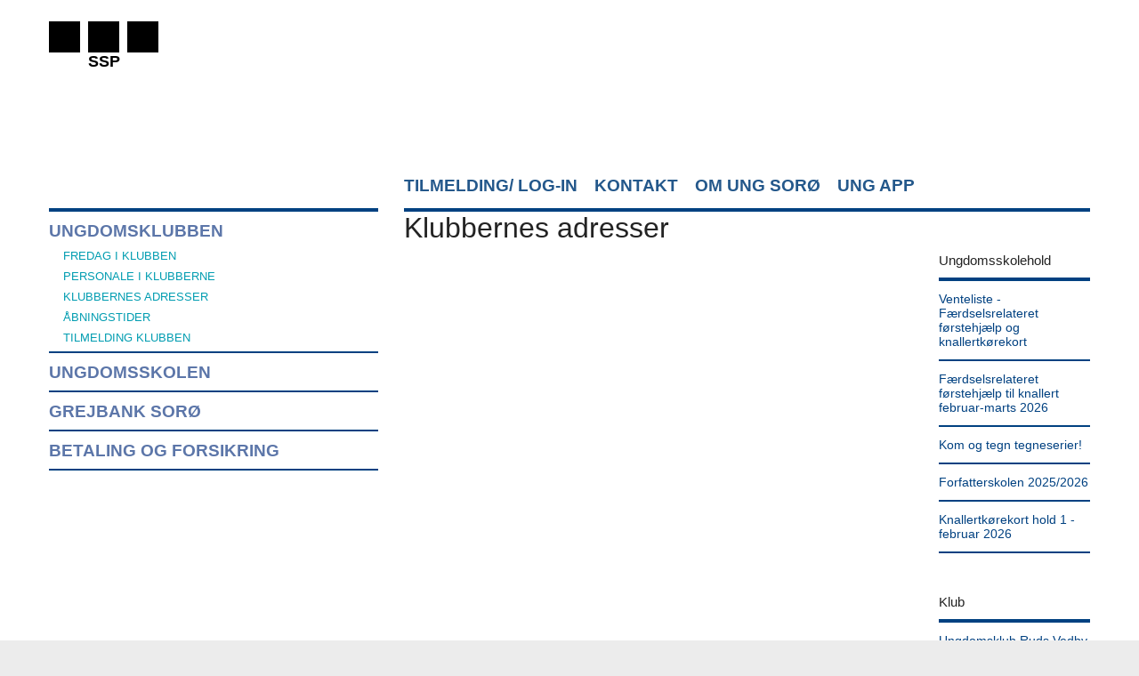

--- FILE ---
content_type: text/html; charset=utf-8
request_url: https://ung-soroe.dk/index.php?open=178&menu_id=21
body_size: 7983
content:
<!DOCTYPE html>
<html lang="da" xml:lang="da" xmlns="http://www.w3.org/1999/xhtml">
<!-- ============================================================= -->
<!-- This site was produced by Apricore Aps in the year 2012       -->
<!--                                                               -->
<!-- Contact Apricore ApS                                          -->
<!-- Homepage: http://www.apricore.com/                            -->
<!-- ============================================================= -->
<head>
	<title>Klubbernes adresser - Ung Sorø</title>
	
	<!-- Meta tags -->
	<meta name="viewport" content="initial-scale=1" />
	<meta name="description" content="" />
	<meta name="keywords" content="" />

			<meta property="og:title" content="Klubbernes adresser" />
		<meta property="og:description" content="" />
		<meta property="og:type" content="website" />
		<meta property="og:url" content="https://ung-soroe.dk/?open=178" />	<meta http-equiv="Content-Type" content="text/html;charset=UTF-8" />
	<meta http-equiv="Content-Language" content="dk" />
	
	<!--     -->
	<!-- CSS -->
	<!--     -->
	<link href="/_includefiles_css_frontend_index.inc.css?v=24202617" media="all" rel="stylesheet" />
		
	<!--             -->
	<!-- Java Script -->
	<!--             -->
	<!-- Apricore java-scripts from config DB -->
	<!-- jQuery -->
<script src="/functions/jquery/jquery-3.7.1.min.js?version=24202617"></script>
<script src="/functions/jquery/jquery-migrate-3.5.0.min.js?version=24202617"></script>
<script src="/functions/jquery/jquery-ui/jquery-ui-1.14.1.min.js?version=24202617"></script>
<script src="/functions/jquery/jquery.multiselect.js?version=24202617"></script>
<script src="/functions/jquery/jquery.multiselect.da.js?version=24202617"></script>
<script src="/functions/jquery/jquery.init.js?version=24202617"></script>
<script src="/functions/jquery/jquery.insertatcaret.min.js?version=24202617"></script>
<script src="/functions/jquery/jquery.scrollTo.min.js?version=24202617"></script>
<script src="/functions/jquery/jquery.tablesorter.min.js?version=24202617"></script>
<!-- JavaScript variables -->
<script>var isBackend = false;</script>
<script>var isFrontendIndex = false;</script>
<!-- JavaScript function -->
<script src="/functions/class.validate.js?v=158"></script>
<script src="/update/_mandatory_functions.inc.js?version=24202617"></script>
<script src="/functions/class.aprBit.js?version=24202617"></script>
<script src="/functions/class.aprDateTime.js?version=24202617"></script>
<script src="/functions/class.aprDatePicker.js?version=24202617"></script>
<script src="/functions/checkLength.js?version=24202617"></script>
<script src="/functions/checkSMSLength.js?version=24202617"></script>
<script src="/functions/generatePassword.js?version=24202617"></script>
<script src="/functions/htmlDatePicker.js?version=24202617"></script>
<script src="/functions/leaflet/leaflet.js?version=24202617"></script>
<script src="/functions/apr_show_archive_image.js?version=24202617"></script>
<script src="/functions/confirmPageLeaveOnDataChange.js?version=24202617"></script>
<script src="/functions/multiPopup.js?version=24202617"></script>
<script src="/functions/numberFormat.js?version=24202617"></script>
<script src="/functions/overlayPopUp.js?version=24202617"></script>
<script src="/functions/reconstruct_url.js?version=24202617"></script>
<script src="/functions/regular_expressions.js?version=24202617"></script>
<script src="/functions/report_error_ajax.js?version=24202617"></script>
<script src="/functions/simplebar/simplebar.min.js?version=24202617"></script>
<script src="/functions/toggleable_content.js?version=24202617"></script>
<script src="/functions/jqueryMigrateDiagnostics.js?version=24202617"></script>
	<!-- Customer specific -->
		<script language="JavaScript"><!--
		//----------------------
		// Break free of frames
		//----------------------
		if (self != top) top.location = self.location;
		
		//--------------------------------
		// JavaScriptDropDownMenu : JSDDM
		//--------------------------------
		var intTimeout	= 500;
		var objTimeout	= null;
		var objMenuItem	= null; // Active menu item
		
		function jsddm_open_submenu() {
			// Cancel timer
			if(objTimeout) {
				window.clearTimeout(objTimeout);
				objTimeout = null;
			}
			// Close open menu
			jsddm_close_submenu();
			// Make submenu visible
			objMenuItem = $(this).find("ul").css("visibility", "visible");
		}
		
		function jsddm_close_submenu() {
			// Hide submenu
			if(objMenuItem) objMenuItem.css("visibility", "hidden");
		}
		
		function jsddm_timer() {
			// Set a timer, that will automaticaly close the submenu
			objTimeout = window.setTimeout(jsddm_close_submenu, intTimeout);
		}
		
		$(document).ready(function() {
			// Open submenu on mouseover
			// $("#jsddm > li").bind("mouseover", jsddm_open_submenu);
			$("#jsddm").on("mouseover", "> li", jsddm_open_submenu);
			// Set timer that will close submenu on mouseout
			// $("#jsddm > li").bind("mouseout",  jsddm_timer);
			$("#jsddm").on("mouseout", "> li", jsddm_timer);
		});
		
		// Clicking aside of the menu, closes the submenu
		document.onclick = jsddm_close_submenu;
		
	// -->
	</script>
</head>
<body>
	<div id="site_container" class="all_shadow">
		<div class="skipnav"><a href="#main_content">Gå til sideindhold</a><!-- Bypass block: Go to content --></div>
		<!-- Header -->
		<header id="site_header" class=""><div style="height: 100%; width: 95.7%; white-space: nowrap; padding: 24px 0 0 0; background: transparent;">
	<!--div style="float: right; padding: 0 0 0 17px;">
	    <form action="" method="get" name="google_custom_search" id="google_custom_search">
		    <input type="hidden" name="mode" value="print_google_search_results" />
			<input type="text" name="q" id="q" maxlength="1024" class="search_field" value=" SØG HER..." />
		</form>
	</div-->
	<div class="header_icon_facebook_ungdomsskolen" tabindex="0" style="float: left; background: #000000; width: 35px; height: 35px; overflow: hidden;"><i class="fa fa-facebook fa-2x" aria-hidden="true" style="padding: 5px 0px 0px 10px;"></i></div>
	<div class="header_icon_facebook_ssp" tabindex="0" style="float: left; background: #000000; width: 35px; height: 35px; overflow: hidden; margin-left: 9px;"><i class="fa fa-facebook fa-2x" aria-hidden="true" style="padding: 5px 0px 0px 10px;"></i></div>
	<div class="header_icon_elev_login" tabindex="0" style="float: left; background: #000000; width: 35px; height: 35px; overflow: hidden; margin-left: 9px;"><i class="fa fa-lock fa-2x" aria-hidden="true" style="padding: 5px 0px 0px 10px;"></i></div>
	<div class="header_icon_facebook_ssp" style="clear: both; float: left; color: #000000; font-weight: 700; font-size: 18px; margin-left: 44px;">SSP</div>
	
	<!--div class="hide_for_phones" style="clear: both; float: left; margin: 108px 0px 0px -5px;">
		<a href="https://ung-soroe.dk/" class="frontpage_link_from_top_menu">FORSIDE</a>
	</div-->
</div>
<script language="JavaScript" type="text/javascript"><!--	
	$(document).ready(function() {
		$(".header_icon_facebook_ssp").on("click", function(event){
			event.stopPropagation();
			window.open("https://www.facebook.com/sspsoroe", "_blank");
		}).on("mouseenter", function(event){
			$(this).css("cursor", "pointer");
		}).on("mouseleave", function(event){
			$(this).css("cursor", "default");
		});
		
		$(".header_icon_facebook_ungdomsskolen").on("click", function(event){
			event.stopPropagation();
			window.open("https://www.facebook.com/ungsoroe", "_blank");
		}).on("mouseenter", function(event){
			$(this).css("cursor", "pointer");
		}).on("mouseleave", function(event){
			$(this).css("cursor", "default");
		});
		
		$(".header_icon_elev_login").on("click", function(event){
			event.stopPropagation();
			window.open("https://ung-soroe.dk/?alias=elevlogin", "_top");
		}).on("mouseenter", function(event){
			$(this).css("cursor", "pointer");
		}).on("mouseleave", function(event){
			$(this).css("cursor", "default");
		});
	});
	// -->
</script>
</header>
		<div>
			<!-- TOP MENU:START -->
			<ul id="top_menu" class="hide_for_tablets"><li><a href="https://ung-soroe.dk/index.php?open=188&menu_id=6">Tilmelding/&nbsp;Log-in</a></li>
<li><a href="https://ung-soroe.dk/index.php?open=186&menu_id=31">Kontakt</a></li>
<li><a href="https://ung-soroe.dk/index.php?open=334&menu_id=15">Om&nbsp;Ung&nbsp;Sorø</a></li>
<li style="border: none;"><a href="https://ung-soroe.dk/index.php?open=1621&menu_id=55">Ung&nbsp;App</a></li>
</ul>
			<!-- TOP MENU:END -->
			<!-- BURGERMENU:START -->
			<table class="hide_for_pc" style="width: 100%; padding: 0px; margin: 0px; border: 0px;">
				<tr style="vertical-align: middle;">
					<td class="hide_for_pc">
						<!-- Burger menu for smartphones -->
						<div id="burger">
							<div>
								<span></span>
								<span></span>
								<span></span>
							</div>
						</div>
						<!-- Mobile Menu - START --><!-- Mobile Menu - START -->
						<div id="mobile_menu">
						<a class="mobile_menu_level_01" href="https://ung-soroe.dk/index.php?open=2756&menu_id=17">Velkommen&nbsp;til&nbsp;Ung&nbsp;Sorø</a><a class="mobile_menu_level_02" href="https://ung-soroe.dk/index.php?open=177&menu_id=11" target="_top">Ungdomsklubben</a><a class="mobile_menu_level_03" href="https://ung-soroe.dk/index.php?open=3304&menu_id=69" target="_top">Fredag&nbsp;i&nbsp;klubben</a><a class="mobile_menu_level_03" href="https://ung-soroe.dk/index.php?open=180&menu_id=14" target="_top">Personale&nbsp;i&nbsp;klubberne</a><a class="mobile_menu_level_03" href="https://ung-soroe.dk/index.php?open=178&menu_id=12" target="_top">Klubbernes&nbsp;adresser</a><a class="mobile_menu_level_03" href="https://ung-soroe.dk/index.php?open=2758&menu_id=64" target="_top">Åbningstider</a><a class="mobile_menu_level_03" href="https://ung-soroe.dk/index.php?open=507&menu_id=36" target="_top">Tilmelding&nbsp;klubben</a><a class="mobile_menu_level_02" href="https://ung-soroe.dk/index.php?open=152&menu_id=18" target="_top">Ungdomsskolen</a><a class="mobile_menu_level_03" href="https://ung-soroe.dk/index.php?open=152&menu_id=4" target="_top">Alle&nbsp;hold</a><a class="mobile_menu_level_03" href="https://ung-soroe.dk/index.php?open=153&menu_id=21" target="_top">Alt&nbsp;det&nbsp;kreative</a><a class="mobile_menu_level_03" href="https://ung-soroe.dk/index.php?open=157&menu_id=22" target="_top">Alt&nbsp;det&nbsp;med&nbsp;mad</a><a class="mobile_menu_level_03" href="https://ung-soroe.dk/index.php?open=160&menu_id=26" target="_top">Esport</a><a class="mobile_menu_level_03" href="https://ung-soroe.dk/index.php?open=158&menu_id=24" target="_top">Kørekort&nbsp;og&nbsp;1.&nbsp;hjælp</a><a class="mobile_menu_level_03" href="https://ung-soroe.dk/index.php?open=159&menu_id=25" target="_top">Lektiehjælp</a><a class="mobile_menu_level_03" href="https://ung-soroe.dk/index.php?open=155&menu_id=20" target="_top">Outdoor</a><a class="mobile_menu_level_03" href="https://ung-soroe.dk/index.php?open=3084&menu_id=67" target="_top">Sport</a><a class="mobile_menu_level_03" href="https://ung-soroe.dk/index.php?open=3083&menu_id=66" target="_top">Sprog</a><a class="mobile_menu_level_02" href="https://ung-soroe.dk/index.php?open=1427&menu_id=48" target="_top">Grejbank&nbsp;Sorø</a><a class="mobile_menu_level_03" href="https://ung-soroe.dk/index.php?open=1826&menu_id=56" target="_top">Booking&nbsp;&amp;&nbsp;inspiration</a><a class="mobile_menu_level_03" href="https://ung-soroe.dk/index.php?open=1828&menu_id=57" target="_top">Vilkår&nbsp;og&nbsp;regler</a><a class="mobile_menu_level_03" href="https://ung-soroe.dk/index.php?open=1829&menu_id=58" target="_top">Kontakt&nbsp;og&nbsp;Åbningstid</a><a class="mobile_menu_level_03" href="https://ung-soroe.dk/index.php?open=2363&menu_id=60" target="_top">Lej&nbsp;en&nbsp;minibus</a><a class="mobile_menu_level_02" href="https://ung-soroe.dk/index.php?open=181&menu_id=29" target="_top">Betaling&nbsp;og&nbsp;forsikring</a><a class="mobile_menu_level_01" href="https://ung-soroe.dk/index.php?open=188&menu_id=6">Tilmelding/&nbsp;Log-in</a><a class="mobile_menu_level_01" href="https://ung-soroe.dk/index.php?open=186&menu_id=31">Kontakt</a><a class="mobile_menu_level_01" href="https://ung-soroe.dk/index.php?open=334&menu_id=15">Om&nbsp;Ung&nbsp;Sorø</a><a class="mobile_menu_level_02" href="https://ung-soroe.dk/index.php?open=341&menu_id=32" target="_top">Administration</a><a class="mobile_menu_level_02" href="https://ung-soroe.dk/index.php?open=345&menu_id=28" target="_top">Bestyrelsen</a><a class="mobile_menu_level_03" href="https://ung-soroe.dk/index.php?open=872&menu_id=41" target="_top">Bestyrelsesreferater</a><a class="mobile_menu_level_02" href="https://ung-soroe.dk/index.php?open=336&menu_id=30" target="_top">Ledelsen</a><a class="mobile_menu_level_01" href="https://ung-soroe.dk/index.php?open=1621&menu_id=55">Ung&nbsp;App</a></div>
						<!-- Mobile Menu - END -->
					</td>
				</tr>
			</table>
			<!-- BURGERMENU:END -->
		</div>
		
		<div id="main_content">
			<!-- LEFT-START: Menu -->
						<div id="left_column" class="hide_for_tablets"><ul id="menu_left"><li><a href="https://ung-soroe.dk/index.php?open=177&menu_id=11">Ungdomsklubben</a><ul><li><a href="https://ung-soroe.dk/index.php?open=3304&menu_id=69" target="_top">Fredag&nbsp;i&nbsp;klubben</a></li>
<li><a href="https://ung-soroe.dk/index.php?open=180&menu_id=14" target="_top">Personale&nbsp;i&nbsp;klubberne</a></li>
<li><a href="https://ung-soroe.dk/index.php?open=178&menu_id=12" target="_top">Klubbernes&nbsp;adresser</a></li>
<li><a href="https://ung-soroe.dk/index.php?open=2758&menu_id=64" target="_top">Åbningstider</a></li>
<li style="border: none;"><a href="https://ung-soroe.dk/index.php?open=507&menu_id=36" target="_top">Tilmelding&nbsp;klubben</a></li>
</ul>
</li>
<li><a href="https://ung-soroe.dk/index.php?open=152&menu_id=18">Ungdomsskolen</a></li>
<li><a href="https://ung-soroe.dk/index.php?open=1427&menu_id=48">Grejbank&nbsp;Sorø</a></li>
<li><a href="https://ung-soroe.dk/index.php?open=181&menu_id=29">Betaling&nbsp;og&nbsp;forsikring</a></li>
</ul>
				<div style="height: 100px;">&nbsp;</div><!-- container for facebook -->
				<div class="facebookContainer" style="height: 809px;">
													<!-- js for opening the cookie alert to change the settings -->
							<script>
								cookieRequirementCheck(
									"facebookContainer",
									"",
									["marketing_cookie"],
									"Dette Facebook-feed kan ikke vises pga. dine cookieindstillinger."
								);
							</script>
											</div>
			</div>
						<!-- LEFT-END: Menu -->
			<!-- CENTER-START: Content -->
			<div id="center_column_subpage">	<a id="skip_to_main_content"></a>
			<div class="apr_paragraph_container"
		>
						<!-- Page header -->
					<a id="top"></a>
					<!-- Toolbar / Sharebar -->
										<!-- File ID: 178 -->
											<h1 role="complementary" class="rubrik"
							style="width: 100%; box-sizing: border-box; text-align: left">
							Klubbernes adresser						</h1>
							<!-- START: Apr_system container -->
		<div class="apr_system" id="minishop_basket_container">
		
			<!-- END: Apr_system container -->
		</div>
			<script>
			function refreshMiniShopBasket() {
				const boolForceSaleLayout = false;
				const boolForceBookingRentalLayout = false;
				const boolOpenBasketOnPageLoad = $("#minishop_basket_div").is(":visible") || false;
				let strUrl = "ajax_frontend.php?mode=minishop&submode=minishop_basket&only_basket=1";
				strUrl += boolForceSaleLayout ? "&force_sale_layout=1" : "";
				strUrl += boolForceBookingRentalLayout ? "&force_booking_rental_layout=1" : "";
				strUrl += boolOpenBasketOnPageLoad ? "&open_basket_on_page_load=1" : "";
				
				jsonRequestAsync(strUrl, null, function(objResponse) {
					$("#minishop_basket_div_wrapper").html(objResponse.basket);
					$("#hdnBasketChecksum").val(objResponse.checksum);
					let strButtonHtml = "<input type=\"button\" class=\"knap\" id=\"btnSubmitCheckoutForm\" value=\"";
					strButtonHtml += ($("#dkk_price_total_vat").html() === "0,00" ? "Send" : "Afgiv bestilling")+"\" />";
					$("#order_button").replaceWith($(strButtonHtml));
				}, null, $("#minishop_basket_container"));
			}
		</script>
								</div>
									<style>
				.apr_paragraph, .apr_paragraph_child {
					transition: opacity 0.45s ease-in;
					opacity: 0;
				}
				.apr_paragraph.fadeIn, .apr_paragraph_child.fadeIn { opacity: 1; }
			</style>
			<script>
				let aprParagraph = {
					create_get_dom_data_helper: function (strDataTag) {
						return function($domElementSelector) {
							if (!$($domElementSelector).length) {
								console.error();
								return false;
							}
							if (typeof strDataTag === "undefined") {
								console.error();
								return false;
							}
							if (typeof $($domElementSelector).data(strDataTag) === "undefined") {
								console.error();
								return false;
							}
							return $($domElementSelector).data(strDataTag);
						};
					}
				};
				
				aprParagraph.is_shown_in_full_page_width			= aprParagraph.create_get_dom_data_helper("isShownInFullPageWidth");
				aprParagraph.is_shown_in_full_content_column_width	= aprParagraph.create_get_dom_data_helper("isShownInFullContentColumnWidth");
				aprParagraph.is_shown_within_content_side_margins	= aprParagraph.create_get_dom_data_helper("isShownWithinContentSideMargins");
				aprParagraph.get_margin_top_px						= aprParagraph.create_get_dom_data_helper("marginTopPx");
				aprParagraph.get_padding_top_px						= aprParagraph.create_get_dom_data_helper("paddingTopPx");
				aprParagraph.get_padding_bottom_px					= aprParagraph.create_get_dom_data_helper("paddingBottomPx");
				aprParagraph.get_background_color_hex				= aprParagraph.create_get_dom_data_helper("backgroundColorHex");
				aprParagraph.get_inherited_background_color_hex		= aprParagraph.create_get_dom_data_helper("inheritedBackgroundColorHex");
				
				let mobileBreakpoint = window.matchMedia("(max-width: 1024px)");
				function onTriggerMobileBreakpoint(mobileBreakpoint) {
					if (mobileBreakpoint.matches) {
						$(".apr_paragraph_child").each(function() {
							let intMarginTop = aprParagraph.get_margin_top_px(this);
							$(this).css("margin-top", intMarginTop ? aprParagraph.get_margin_top_px(this)+"px" : 0);
						});
					} else {
						$(".apr_paragraph_child").each(function() {
							$(this).css("margin-top", 0); // Reset top margins on all children
						});
					}
				}
				mobileBreakpoint.addEventListener("change", onTriggerMobileBreakpoint);
				
				$(function() {
					
					onTriggerMobileBreakpoint(mobileBreakpoint);
					
					let paragraphScrollObserver = new IntersectionObserver(function(entries) {
						for (let i = 0; i < entries.length; i++) {
							let entry = entries[i];
							if (entry.isIntersecting) {
								$(entry.target).addClass("fadeIn");
								if (!mobileBreakpoint.matches || $(entry.target).hasClass("apr_paragraph_child") && $(entry.target).is(":first-child")) {
									$(entry.target).closest(".apr_paragraph:not(.apr_paragraph_child)").addClass("fadeIn");
									paragraphScrollObserver.unobserve(entry.target);
								}
							}	
						}
					}, {
						root: null,
						threshold: [0, 0.5]
					});
					$(".apr_paragraph:not(.apr_paragraph_child)").each(function() {
						let $myChildren = $(this.querySelectorAll(".apr_paragraph_child"));
						if ($myChildren.length) {
							$myChildren.each(function() {
								paragraphScrollObserver.observe(this);
							});
						} else {
							paragraphScrollObserver.observe(this);
						}
					});
				});
			</script>
			<div class="responsive apr_paragraph_container clearfix apr_paragraph"
					 id="comp_fact_box_25"				style="
					margin-top: 18px;
					margin-bottom: 0;
									"
				data-is-shown-in-full-page-width=""
				data-is-shown-in-full-content-column-width=""
				data-is-shown-within-content-side-margins="1"
				data-margin-top-px=""
				data-padding-top-px=""
				data-padding-bottom-px=""
				data-background-color-hex=""
				data-inherited-background-color-hex=""
			>		<style>
			#comp_fact_box_25_inner_wrapper {
				
				border: 3px solid #1e4308;
				color: #070808;
				background-color: #f0f0f0;
				/* Add border-width to border-radius so the frame can include border as well. Otherwise it would make a gap between border and image */
				border-radius: 18px;;
				height: 100%;
				box-sizing: border-box;
				
						display: flex;
						flex-direction: row-reverse;
						overflow: hidden;
								}
			#comp_fact_box_25_inner_wrapper p {
				margin: 0;
			}
			#comp_fact_box_25_inner_wrapper > .comp_fact_box_image_container {
								width: 60%;
											}
		</style>
		<div class="clearfix responsive" id="comp_fact_box_25_inner_wrapper"><div class="comp_fact_box_image_container responsive">
				<script type="text/javascript">
					$("head").append("<link rel=\"preload\" as=\"image\" href=\"https://ung-soroe.dk/filearchive/0000002687.jpg\">");
				</script>
			
			<style>
				.mediaEngineHeaderFontSize_2bc0129b8c45e96d94daca2395d2a994 {
					font-size: 19px;
				}
				
				.mediaEngineTextFontSize_2bc0129b8c45e96d94daca2395d2a994 {
					font-size: 16px;
				}
				
				@media screen and (max-width: 1024px) {
					.mediaEngineHeaderFontSize_2bc0129b8c45e96d94daca2395d2a994 {
						font-size: clamp(12px, 3.17vw, 18px);
					}
					
					.mediaEngineTextFontSize_2bc0129b8c45e96d94daca2395d2a994 {
						font-size: clamp(10px, 2.67vw, 14px);
					}
				}
			</style>
		
			<div
				class="mediaEngineOutput aprImage apr_css_effect_load_round_corners_medium"
				style="
					overflow: hidden;
					position: relative;
					
					
					
					">
				<div
					style="
						position: relative;
						overflow: hidden;
						padding-top: 75%;
					"
				>
				
					<div
						class="aprMedia aprPreloadBgImage "
						data-full-size-url="https://ung-soroe.dk/filearchive/0000002687.jpg"
						style="
							background-image: url('https://ung-soroe.dk/filearchive/thumbnails_frontend/0000002687.jpg');
							background-repeat: no-repeat;
							background-size: cover;
							background-position: center;
							width: 100%;
							padding-top: 75%; margin-top: -75%;;
							
						"
						title="Rv Klubben"
					></div>
					
				
				
				</div>
				<div
					class=""
					style="
						box-sizing: border-box;
						
						
						left: 0;
						
						
					"
				>
				<div style="
					
					padding: 0px;
					
					
					display: none;
					
					" >
				<div
						class="
							mediaEngineHeaderFontSize_2bc0129b8c45e96d94daca2395d2a994
							textwrap
							
						"
						style="
							font-weight: bold;
							color: #232323;
							text-align: left;
							display: none;
						"
					></div>
					<div
						class="
							mediaEngineTextFontSize_2bc0129b8c45e96d94daca2395d2a994
							textwrap
						"
						style="
							color: #232323;
							text-align: left;
							display: none;
						"
					></div>
					
</div>
				
				</div>
			</div>
					<script>
				// Event handlers and page initialization.
				$(function() {
					var boolEnableScrollFocus = false;
					$(".mediaEngineOutput").find("video:not([autoplay]), .mediaEnginePlayIcon").on({
						mouseenter: function() {

							if ($(this).closest(".mediaEngineOutput.hasScrollFocus").length) return true;
							$(this).closest(".mediaEngineOutput").find(".mediaEnginePlayIcon").fadeOut(100);
							if (this.tagName === "VIDEO") {
								this.currentTime = 0;
								this.play();
							}

						},
						mouseleave: function() {
							if ($(this).closest(".mediaEngineOutput.hasScrollFocus").length) return true;

							if (this.tagName === "VIDEO") {
								this.pause();
								this.currentTime = 2;
								$(this).closest(".mediaEngineOutput").find(".mediaEnginePlayIcon").fadeIn(100);
							}

						}
					});
					$(window).on("scroll, resize", function() {
						if (boolEnableScrollFocus) requestAnimationFrame(updateScrollFocusElements);
					});

					function updateScrollFocusElements() {
						$(".mediaEngineOutput").each(function() {
							if (isElementScrolledIntoFocus(this)) {
								if (!$(this).hasClass("hasScrollFocus")) {
									$(this).addClass("hasScrollFocus");
									if ($(this).find("video[autoplay]").length) {
										$(this).find("video").get(0).currentTime = 0;
										$(this).find("video").get(0).play();
									}
								}
							} else {
								$(this).removeClass("hasScrollFocus");
								if ($(this).find("video").length) {
									$(this).find("video").get(0).pause();
									$(this).find("video").get(0).currentTime = 2;
								}
							}
						});
					}

					// Only enable scroll focus when showing rows with 1 element.
					var mobileBreakpoint = window.matchMedia("(max-width: 1024px)");
					function onTriggerMobileBreakpoint(mobileBreakpoint) {
						if (mobileBreakpoint.matches) {
							boolEnableScrollFocus = true;
							updateScrollFocusElements();
						} else {
							boolEnableScrollFocus = false;
							$(".mediaEngineOutput.hasScrollFocus").each(function() {
								if ($(this).find("video").length) {
									$(this).find("video").get(0).pause();
									$(this).find("video").get(0).currentTime = 2;
								}
							});
							$(".mediaEngineOutput").removeClass("hasScrollFocus");
						}
					}
					onTriggerMobileBreakpoint(mobileBreakpoint);
					mobileBreakpoint.addEventListener("change", onTriggerMobileBreakpoint);

					$(".btnMediaEngineLink").on("click", function(e) {
						e.stopPropagation();
						window.open($(this).data("url"), $(this).data("target") && $(this).data("target").length ? $(this).data("target") : "_self");
					});
				});
			
			</script>
			</div>
<div class="textwrap" style="box-sizing: border-box; padding: 2%; flex: 1; display: flex; justify-content: flex-start; flex-direction: column;">
<h2 class="mellemrubrik" style="color: #070808; text-align: left; width: 100%;">Ungdomsklubben i Ruds Vedby</h2><div class="broedtekst" style="width: 100%; color: #070808; font-size: 16px;"><p style="color: #070808;">Skolegade 20</p>
<p style="color: #070808;">4291 Ruds Vedby</p>
<p style="color: #070808;"> </p>
<p style="color: #070808;">Tlf: <a style="color: #070808;" href=tel:+4524226117 target="_parent">24226117</a></p>
<p style="color: #070808;"> </p>
<p style="color: #070808;"><span style="text-decoration: underline;">Åben:</span></p>
<p style="color: #070808;">Mandag kl. 17.00 - 20.00</p>
<p style="color: #070808;">Onsdag kl. 17.00 - 20.00</p>
<p style="color: #070808;">Torsdag kl. 17.00 - 20.00</p>
<p style="color: #070808;"> </p></div></div></div>	
	<script>
		
		$(function() {
			$(".imageDisplayerPopup25").on("click", function() {
				if (isBeingViewedOnSmartphone()) return true;
				overlayPopUp(
					"popup_frontend.php?mode=media_displayer&internal_link_id="+$(this).data("id"),
					"iframe",
					$(this).data("width"),
					$(this).data("height")
				);
			});
		});
	</script>
	
	</div><div class="responsive apr_paragraph_container clearfix apr_paragraph"
					 id="comp_fact_box_26"				style="
					margin-top: 18px;
					margin-bottom: 0;
									"
				data-is-shown-in-full-page-width=""
				data-is-shown-in-full-content-column-width=""
				data-is-shown-within-content-side-margins="1"
				data-margin-top-px=""
				data-padding-top-px=""
				data-padding-bottom-px=""
				data-background-color-hex=""
				data-inherited-background-color-hex=""
			>		<style>
			#comp_fact_box_26_inner_wrapper {
				
				border: 3px solid #1e4308;
				color: #070808;
				background-color: #f0f0f0;
				/* Add border-width to border-radius so the frame can include border as well. Otherwise it would make a gap between border and image */
				border-radius: 18px;;
				height: 100%;
				box-sizing: border-box;
				
						display: flex;
						flex-direction: row-reverse;
						overflow: hidden;
								}
			#comp_fact_box_26_inner_wrapper p {
				margin: 0;
			}
			#comp_fact_box_26_inner_wrapper > .comp_fact_box_image_container {
								width: 40%;
											}
		</style>
		<div class="clearfix responsive" id="comp_fact_box_26_inner_wrapper"><div class="comp_fact_box_image_container responsive">
				<script type="text/javascript">
					$("head").append("<link rel=\"preload\" as=\"image\" href=\"https://ung-soroe.dk/filearchive/0000002662.jpg\">");
				</script>
			
			<style>
				.mediaEngineHeaderFontSize_4cd23c441d3e796f0c52aca783f7430d {
					font-size: 19px;
				}
				
				.mediaEngineTextFontSize_4cd23c441d3e796f0c52aca783f7430d {
					font-size: 16px;
				}
				
				@media screen and (max-width: 1024px) {
					.mediaEngineHeaderFontSize_4cd23c441d3e796f0c52aca783f7430d {
						font-size: clamp(12px, 3.17vw, 18px);
					}
					
					.mediaEngineTextFontSize_4cd23c441d3e796f0c52aca783f7430d {
						font-size: clamp(10px, 2.67vw, 14px);
					}
				}
			</style>
		
			<div
				class="mediaEngineOutput aprImage apr_css_effect_load_round_corners_medium"
				style="
					overflow: hidden;
					position: relative;
					
					
					
					">
				<div
					style="
						position: relative;
						overflow: hidden;
						padding-top: 177.92421746293%;
					"
				>
				
					<div
						class="aprMedia aprPreloadBgImage "
						data-full-size-url="https://ung-soroe.dk/filearchive/0000002662.jpg"
						style="
							background-image: url('https://ung-soroe.dk/filearchive/thumbnails_frontend/0000002662.jpg');
							background-repeat: no-repeat;
							background-size: cover;
							background-position: center;
							width: 100%;
							padding-top: 177.92421746293%; margin-top: -177.92421746293%;;
							
						"
						title="Velkommen i Dianalund klubben"
					></div>
					
				
				
				</div>
				<div
					class=""
					style="
						box-sizing: border-box;
						
						
						left: 0;
						
						
					"
				>
				<div style="
					
					padding: 0px;
					
					
					display: none;
					
					" >
				<div
						class="
							mediaEngineHeaderFontSize_4cd23c441d3e796f0c52aca783f7430d
							textwrap
							
						"
						style="
							font-weight: bold;
							color: #232323;
							text-align: left;
							display: none;
						"
					></div>
					<div
						class="
							mediaEngineTextFontSize_4cd23c441d3e796f0c52aca783f7430d
							textwrap
						"
						style="
							color: #232323;
							text-align: left;
							display: none;
						"
					></div>
					
</div>
				
				</div>
			</div>
		</div>
<div class="textwrap" style="box-sizing: border-box; padding: 2%; flex: 1; display: flex; justify-content: flex-start; flex-direction: column;">
<h2 class="mellemrubrik" style="color: #070808; text-align: left; width: 100%;">Ungdomsklubben i Dianalund</h2><div class="broedtekst" style="width: 100%; color: #070808; font-size: 16px;"><p style="color: #070808;">Holbergskolen - blok D</p>
<p style="color: #070808;">Sømosevej 50</p>
<p style="color: #070808;">4293 Dianalund</p>
<p style="color: #070808;"> </p>
<p style="color: #070808;">Tlf: <a style="color: #070808;" href=tel:+4524612873 target="_parent">24612873</a></p>
<p style="color: #070808;"> </p>
<p style="color: #070808;"><span style="text-decoration: underline;">Åben:</span></p>
<p style="color: #070808;">Mandag kl 17.00 - 20.00</p>
<p style="color: #070808;">Onsdag kl. 17.00 - 20.00</p>
<p style="color: #070808;">Torsdag kl. 17.00 - 20.00</p>
<p style="color: #070808;"> </p></div></div></div>	
	<script>
		
		$(function() {
			$(".imageDisplayerPopup26").on("click", function() {
				if (isBeingViewedOnSmartphone()) return true;
				overlayPopUp(
					"popup_frontend.php?mode=media_displayer&internal_link_id="+$(this).data("id"),
					"iframe",
					$(this).data("width"),
					$(this).data("height")
				);
			});
		});
	</script>
	
	</div><div class="responsive apr_paragraph_container clearfix apr_paragraph"
					 id="comp_fact_box_27"				style="
					margin-top: 18px;
					margin-bottom: 0;
									"
				data-is-shown-in-full-page-width=""
				data-is-shown-in-full-content-column-width=""
				data-is-shown-within-content-side-margins="1"
				data-margin-top-px=""
				data-padding-top-px=""
				data-padding-bottom-px=""
				data-background-color-hex=""
				data-inherited-background-color-hex=""
			>		<style>
			#comp_fact_box_27_inner_wrapper {
				
				border: 3px solid #1e4308;
				color: #070808;
				background-color: #f0f0f0;
				/* Add border-width to border-radius so the frame can include border as well. Otherwise it would make a gap between border and image */
				border-radius: 18px;;
				height: 100%;
				box-sizing: border-box;
				
						display: flex;
						flex-direction: row-reverse;
						overflow: hidden;
								}
			#comp_fact_box_27_inner_wrapper p {
				margin: 0;
			}
			#comp_fact_box_27_inner_wrapper > .comp_fact_box_image_container {
								width: 60%;
											}
		</style>
		<div class="clearfix responsive" id="comp_fact_box_27_inner_wrapper"><div class="comp_fact_box_image_container responsive">
				<script type="text/javascript">
					$("head").append("<link rel=\"preload\" as=\"image\" href=\"https://ung-soroe.dk/filearchive/0000003054.jpg\">");
				</script>
			
			<style>
				.mediaEngineHeaderFontSize_45fbc79f6ee1bc84368cc4c1e67b5685 {
					font-size: 19px;
				}
				
				.mediaEngineTextFontSize_45fbc79f6ee1bc84368cc4c1e67b5685 {
					font-size: 16px;
				}
				
				@media screen and (max-width: 1024px) {
					.mediaEngineHeaderFontSize_45fbc79f6ee1bc84368cc4c1e67b5685 {
						font-size: clamp(12px, 3.17vw, 18px);
					}
					
					.mediaEngineTextFontSize_45fbc79f6ee1bc84368cc4c1e67b5685 {
						font-size: clamp(10px, 2.67vw, 14px);
					}
				}
			</style>
		
			<div
				class="mediaEngineOutput aprImage apr_css_effect_load_round_corners_medium"
				style="
					overflow: hidden;
					position: relative;
					
					
					
					">
				<div
					style="
						position: relative;
						overflow: hidden;
						padding-top: 75%;
					"
				>
				
					<div
						class="aprMedia aprPreloadBgImage "
						data-full-size-url="https://ung-soroe.dk/filearchive/0000003054.jpg"
						style="
							background-image: url('https://ung-soroe.dk/filearchive/thumbnails_frontend/0000003054.jpg');
							background-repeat: no-repeat;
							background-size: cover;
							background-position: center;
							width: 100%;
							padding-top: 75%; margin-top: -75%;;
							
						"
						title="Bar Stenlille klub"
					></div>
					
				
				
				</div>
				<div
					class=""
					style="
						box-sizing: border-box;
						
						
						left: 0;
						
						
					"
				>
				<div style="
					
					padding: 0px;
					
					
					display: none;
					
					" >
				<div
						class="
							mediaEngineHeaderFontSize_45fbc79f6ee1bc84368cc4c1e67b5685
							textwrap
							
						"
						style="
							font-weight: bold;
							color: #232323;
							text-align: left;
							display: none;
						"
					></div>
					<div
						class="
							mediaEngineTextFontSize_45fbc79f6ee1bc84368cc4c1e67b5685
							textwrap
						"
						style="
							color: #232323;
							text-align: left;
							display: none;
						"
					></div>
					
</div>
				
				</div>
			</div>
		</div>
<div class="textwrap" style="box-sizing: border-box; padding: 2%; flex: 1; display: flex; justify-content: flex-start; flex-direction: column;">
<h2 class="mellemrubrik" style="color: #070808; text-align: left; width: 100%;">Ungdomsklubben i Stenlille</h2><div class="broedtekst" style="width: 100%; color: #070808; font-size: 16px;"><p style="color: #070808;">Elmevej 1</p>
<p style="color: #070808;">4295 Stenlille</p>
<p style="color: #070808;"> </p>
<p style="color: #070808;">Tlf: <a style="color: #070808;" href=tel:+4551319896 target="_parent">51319896</a></p>
<p style="color: #070808;"> </p>
<p style="color: #070808;">Åben:</p>
<p style="color: #070808;">Mandag kl. 17.00 - 20.00</p>
<p style="color: #070808;">Onsdag kl. 17.00 - 20.00</p>
<p style="color: #070808;">Torsdag kl. 17.00 - 20.00</p>
<p style="color: #070808;"> </p></div></div></div>	
	<script>
		
		$(function() {
			$(".imageDisplayerPopup27").on("click", function() {
				if (isBeingViewedOnSmartphone()) return true;
				overlayPopUp(
					"popup_frontend.php?mode=media_displayer&internal_link_id="+$(this).data("id"),
					"iframe",
					$(this).data("width"),
					$(this).data("height")
				);
			});
		});
	</script>
	
	</div><div class="responsive apr_paragraph_container clearfix apr_paragraph"
					 id="comp_fact_box_28"				style="
					margin-top: 18px;
					margin-bottom: 0;
									"
				data-is-shown-in-full-page-width=""
				data-is-shown-in-full-content-column-width=""
				data-is-shown-within-content-side-margins="1"
				data-margin-top-px=""
				data-padding-top-px=""
				data-padding-bottom-px=""
				data-background-color-hex=""
				data-inherited-background-color-hex=""
			>		<style>
			#comp_fact_box_28_inner_wrapper {
				
				border: 3px solid #1e4308;
				color: #070808;
				background-color: #f0f0f0;
				/* Add border-width to border-radius so the frame can include border as well. Otherwise it would make a gap between border and image */
				border-radius: 18px;;
				height: 100%;
				box-sizing: border-box;
				
						display: flex;
						flex-direction: row-reverse;
						overflow: hidden;
								}
			#comp_fact_box_28_inner_wrapper p {
				margin: 0;
			}
			#comp_fact_box_28_inner_wrapper > .comp_fact_box_image_container {
								width: 60%;
											}
		</style>
		<div class="clearfix responsive" id="comp_fact_box_28_inner_wrapper"><div class="comp_fact_box_image_container responsive">
				<script type="text/javascript">
					$("head").append("<link rel=\"preload\" as=\"image\" href=\"https://ung-soroe.dk/filearchive/0000003096.png\">");
				</script>
			
			<style>
				.mediaEngineHeaderFontSize_37213dcd087ba678879bfb949d816931 {
					font-size: 19px;
				}
				
				.mediaEngineTextFontSize_37213dcd087ba678879bfb949d816931 {
					font-size: 16px;
				}
				
				@media screen and (max-width: 1024px) {
					.mediaEngineHeaderFontSize_37213dcd087ba678879bfb949d816931 {
						font-size: clamp(12px, 3.17vw, 18px);
					}
					
					.mediaEngineTextFontSize_37213dcd087ba678879bfb949d816931 {
						font-size: clamp(10px, 2.67vw, 14px);
					}
				}
			</style>
		
			<div
				class="mediaEngineOutput aprImage apr_css_effect_load_round_corners_medium"
				style="
					overflow: hidden;
					position: relative;
					
					
					
					">
				<div
					style="
						position: relative;
						overflow: hidden;
						padding-top: 100%;
					"
				>
				
					<div
						class="aprMedia aprPreloadBgImage "
						data-full-size-url="https://ung-soroe.dk/filearchive/0000003096.png"
						style="
							background-image: url('https://ung-soroe.dk/filearchive/thumbnails_frontend/0000003096.png');
							background-repeat: no-repeat;
							background-size: cover;
							background-position: center;
							width: 100%;
							padding-top: 100%; margin-top: -100%;;
							
						"
						title="Ungdomsklub Pedersborg"
					></div>
					
				
				
				</div>
				<div
					class=""
					style="
						box-sizing: border-box;
						
						
						left: 0;
						
						
					"
				>
				<div style="
					
					padding: 0px;
					
					
					display: none;
					
					" >
				<div
						class="
							mediaEngineHeaderFontSize_37213dcd087ba678879bfb949d816931
							textwrap
							
						"
						style="
							font-weight: bold;
							color: #232323;
							text-align: left;
							display: none;
						"
					></div>
					<div
						class="
							mediaEngineTextFontSize_37213dcd087ba678879bfb949d816931
							textwrap
						"
						style="
							color: #232323;
							text-align: left;
							display: none;
						"
					></div>
					
</div>
				
				</div>
			</div>
		</div>
<div class="textwrap" style="box-sizing: border-box; padding: 2%; flex: 1; display: flex; justify-content: flex-start; flex-direction: column;">
<h2 class="mellemrubrik" style="color: #070808; text-align: left; width: 100%;">Ungdomsklubben i Pedersborg</h2><div class="broedtekst" style="width: 100%; color: #070808; font-size: 16px;"><p style="color: #070808;">Kongevejen 7</p>
<p style="color: #070808;">4180 Sorø</p>
<p style="color: #070808;"> </p>
<p style="color: #070808;">Tlf: <a style="color: #070808;" href=tel:+4520134267 target="_parent">20134267</a></p>
<p style="color: #070808;"> </p>
<p style="color: #070808;"><span style="text-decoration: underline;">Åben:</span></p>
<p style="color: #070808;">Mandag kl. 17.00 - 20.00</p>
<p style="color: #070808;">Onsdag kl 17.00 - 20.00</p>
<p style="color: #070808;">Torsdag kl. 17.00 - 20.00</p>
<p style="color: #070808;"> </p>
<p style="color: #070808;"> </p>
<p style="color: #070808;"> </p></div></div></div>	
	<script>
		
		$(function() {
			$(".imageDisplayerPopup28").on("click", function() {
				if (isBeingViewedOnSmartphone()) return true;
				overlayPopUp(
					"popup_frontend.php?mode=media_displayer&internal_link_id="+$(this).data("id"),
					"iframe",
					$(this).data("width"),
					$(this).data("height")
				);
			});
		});
	</script>
	
	</div><div class="responsive apr_paragraph_container clearfix apr_paragraph"
					 id="comp_fact_box_41"				style="
					margin-top: 18px;
					margin-bottom: 0;
									"
				data-is-shown-in-full-page-width=""
				data-is-shown-in-full-content-column-width=""
				data-is-shown-within-content-side-margins="1"
				data-margin-top-px=""
				data-padding-top-px=""
				data-padding-bottom-px=""
				data-background-color-hex=""
				data-inherited-background-color-hex=""
			>		<style>
			#comp_fact_box_41_inner_wrapper {
				
				border: 3px solid #1e4308;
				color: #070808;
				background-color: #f0f0f0;
				/* Add border-width to border-radius so the frame can include border as well. Otherwise it would make a gap between border and image */
				border-radius: 18px;;
				height: 100%;
				box-sizing: border-box;
				
						display: flex;
						flex-direction: row-reverse;
						overflow: hidden;
								}
			#comp_fact_box_41_inner_wrapper p {
				margin: 0;
			}
			#comp_fact_box_41_inner_wrapper > .comp_fact_box_image_container {
								width: 60%;
											}
		</style>
		<div class="clearfix responsive" id="comp_fact_box_41_inner_wrapper"><div class="comp_fact_box_image_container responsive">
				<script type="text/javascript">
					$("head").append("<link rel=\"preload\" as=\"image\" href=\"https://ung-soroe.dk/filearchive/0000003095.png\">");
				</script>
			
			<style>
				.mediaEngineHeaderFontSize_59b8d435eb4526b7f9d64a67abbf70f8 {
					font-size: 19px;
				}
				
				.mediaEngineTextFontSize_59b8d435eb4526b7f9d64a67abbf70f8 {
					font-size: 16px;
				}
				
				@media screen and (max-width: 1024px) {
					.mediaEngineHeaderFontSize_59b8d435eb4526b7f9d64a67abbf70f8 {
						font-size: clamp(12px, 3.17vw, 18px);
					}
					
					.mediaEngineTextFontSize_59b8d435eb4526b7f9d64a67abbf70f8 {
						font-size: clamp(10px, 2.67vw, 14px);
					}
				}
			</style>
		
			<div
				class="mediaEngineOutput aprImage apr_css_effect_load_round_corners_medium"
				style="
					overflow: hidden;
					position: relative;
					
					
					
					">
				<div
					style="
						position: relative;
						overflow: hidden;
						padding-top: 100%;
					"
				>
				
					<div
						class="aprMedia aprPreloadBgImage "
						data-full-size-url="https://ung-soroe.dk/filearchive/0000003095.png"
						style="
							background-image: url('https://ung-soroe.dk/filearchive/thumbnails_frontend/0000003095.png');
							background-repeat: no-repeat;
							background-size: cover;
							background-position: center;
							width: 100%;
							padding-top: 100%; margin-top: -100%;;
							
						"
						title="Ungdomsklub Frederiksberg"
					></div>
					
				
				
				</div>
				<div
					class=""
					style="
						box-sizing: border-box;
						
						
						left: 0;
						
						
					"
				>
				<div style="
					
					padding: 0px;
					
					
					display: none;
					
					" >
				<div
						class="
							mediaEngineHeaderFontSize_59b8d435eb4526b7f9d64a67abbf70f8
							textwrap
							
						"
						style="
							font-weight: bold;
							color: #232323;
							text-align: left;
							display: none;
						"
					></div>
					<div
						class="
							mediaEngineTextFontSize_59b8d435eb4526b7f9d64a67abbf70f8
							textwrap
						"
						style="
							color: #232323;
							text-align: left;
							display: none;
						"
					></div>
					
</div>
				
				</div>
			</div>
		</div>
<div class="textwrap" style="box-sizing: border-box; padding: 2%; flex: 1; display: flex; justify-content: flex-start; flex-direction: column;">
<h2 class="mellemrubrik" style="color: #070808; text-align: left; width: 100%;">Ungdomsklubben Frederiksberg</h2><div class="broedtekst" style="width: 100%; color: #070808; font-size: 16px;"><p style="color: #070808;"> </p>
<p style="color: #070808;">"Galaksen"</p>
<p style="color: #070808;">Frederiksberg Skole</p>
<p style="color: #070808;">Smedeparken 1</p>
<p style="color: #070808;">4180 Sorø</p>
<p style="color: #070808;">Tlf: 23 37 93 05</p>
<p style="color: #070808;"> </p>
<p style="color: #070808;"><span style="text-decoration: underline;">Åben:</span></p>
<p style="color: #070808;">Tirsdag kl. 17.00 - 20.00</p>
<p style="color: #070808;">Onsdag kl. 17.00 - 20.00</p></div></div></div>	
	<script>
		
		$(function() {
			$(".imageDisplayerPopup41").on("click", function() {
				if (isBeingViewedOnSmartphone()) return true;
				overlayPopUp(
					"popup_frontend.php?mode=media_displayer&internal_link_id="+$(this).data("id"),
					"iframe",
					$(this).data("width"),
					$(this).data("height")
				);
			});
		});
	</script>
	
	</div>							<div class="apr_paragraph_container"
															>
												<div class="sidetal" role="complementary" style="text-align: right; width: 100%;"><br /><br />Senest opdateret
						12.06.2025 13:37 af IKIRE</div>
					</div>
</div>
			<!-- CENTER-END: Content -->
			
			<!-- RIGHT-START: Related content -->
						<div id="right_column" class=""><div class="right_column_list"><div>ungdomsskolehold</div><ul class="right_column_list"><li><a href="https://ung-soroe.dk/?open=2641">Venteliste - Færdselsrelateret førstehjælp og knallertkørekort<br /></a></li><li><a href="https://ung-soroe.dk/?open=3409">Færdselsrelateret førstehjælp til knallert februar-marts 2026<br /></a></li><li><a href="https://ung-soroe.dk/?open=3390">Kom og tegn tegneserier!<br /></a></li><li><a href="https://ung-soroe.dk/?open=3161">Forfatterskolen 2025/2026<br /></a></li><li><a href="https://ung-soroe.dk/?open=3393">Knallertkørekort hold 1 - februar 2026<br /></a></li></ul></div><div class="right_column_list"><div>klub</div><ul class="right_column_list"><li><a href="https://ung-soroe.dk/?open=3169">Ungdomsklub Ruds Vedby 2025/2026<br /></a></li><li><a href="https://ung-soroe.dk/?open=3171">Ungdomsklubben Dianalund 2025/2026<br /></a></li><li><a href="https://ung-soroe.dk/?open=3172">Ungdomsklubben Pedersborg 2025/2026<br /></a></li><li><a href="https://ung-soroe.dk/?open=3173">Ungdomsklubben Stenlille 2025/2026<br /></a></li><li><a href="https://ung-soroe.dk/?open=3168">Ungdomsklub Frederiksberg 2025/2026<br /></a></li></ul></div><div class="right_column_list"><div>event</div><ul class="right_column_list"><li><a href="https://ung-soroe.dk/?open=3373">Camp WAUW for piger<br /></a></li></ul></div>			</div>
						<!-- RIGHT-END: Related content -->
			<br style="clear: both;" />
		</div><!-- End main_content -->
				<!-- Footer: Start -->
		<footer id="site_footer" style="clear: both;">
<table class="stripped" style="width: 100%;">
	<tr style="vertical-align: top;">
		<td style="width: 15%; color: white; line-height: 23px;"><strong>Ung Sorø</strong><br />Rustkammervej 76<br />4180 Sorø<br />Tlf.: 5787 6830<br />Mail: <a href="mailto:ung@soroe.dk" style="color: white;">ung@soroe.dk</a><br /><a href="https://www.was.digst.dk/ung-soroe-dk" style="text-decoration: underline; color: white;">Tilgængelighedserklæring</a></td>
		<td class="hide_for_phones" style="text-align: center; width: 70%;">
			<div style="font-weight: 700; font-size: 40px; margin: -9px 0 0 0;"><a style="color: white; text-decoration: none;" href="https://ung-soroe.dk/?alias=alle_hold">KLIK HER FOR ALLE HOLD</a></div>
		</td>
		<td style="width: 15%; font-size: 100%;">
			<div class="header_icon_facebook_ssp" tabindex="0" style="float: right; background: #66ae3e; width: 35px; height: 35px; overflow: hidden;"><i class="fa fa-facebook fa-2x" aria-hidden="true" style="padding: 4px 0px 0px 9px; color: white;"></i></div>
			<div class="header_icon_facebook_ssp" style="clear: both; float: right; color: #fba61c; font-weight: 700; font-size: 18px; color: white;">SSP</div>
			<div style="clear: both; height: 14px;"></div>
			<div class="header_icon_elev_login" tabindex="0" style="float: right; background: #d71352; width: 35px; height: 35px; overflow: hidden; margin-left: 9px;"><i class="fa fa-lock fa-2x" aria-hidden="true" style="padding: 4px 0px 0px 9px; color: white;"></i></div>
			<div class="header_icon_facebook_ungdomsskolen" tabindex="0" style="float: right; background: #d71352; width: 35px; height: 35px; overflow: hidden; margin-left: 9px;"><i class="fa fa-facebook fa-2x" aria-hidden="true" style="padding: 4px 0px 0px 9px; color: white;"></i></div>
		</td>
	</tr>
</table>







		</footer>
		<!-- Footer: End -->
	</div><!-- End site_container -->
	
	<script>
		$("#burger").on("click", function(event){
			$("#mobile_menu").toggle("fast");
		}).on("keydown", function(event) {
			if (event.key === "Enter") {
				$(event.target).trigger("click");
				event.preventDefault();
				return true;
			}
		});
		
				$("#site_header").on("click", function(event){
			// if (event.target.nodeName === "HEADER") {
				window.location.href = "https://ung-soroe.dk/";
			// }
		}).on("mouseenter", function(event){
			$(this).css("cursor", "pointer");
		}).on("mouseleave", function(event){
			$(this).css("cursor", "default");
		});
				
		$(".search_field").on("focus", function(){
			// Clear searchfield on click
			this.value = "";
			$(this).css("background-image", "url()");
		});
		
		$(function() {
			// Hide burger in older browsers
			if ($(window).width()>1000) {
				$("#mobile_menu").css("display", "none");
			}
			
			// Print
						
		});
		
		$("[tabindex=0]").on("keydown", function(event) {
			if (event.key === "Enter") {
				$(event.target).trigger("click");
				event.preventDefault();
				return true;
			}
		});
	</script></body>
</html>














--- FILE ---
content_type: text/css
request_url: https://ung-soroe.dk/_apricore_frontend.css
body_size: 9925
content:
/***********************/
/*                     */
/*   © Apricore 2020   */
/*                     */
/***********************/


/* ---------------- */
/* CSS Reset: START */
/* ---------------- */

/* :not(.search_result_table) is here to make sure that the website search results can have the correct margins */
html, body, span, applet, object, iframe,
h1, h2, h3, h4, h5, h6, p, blockquote, pre,
a, abbr, acronym, address, big, cite, code,
del, dfn, img, ins, kbd, q, s, samp,
small, strike, sub, sup, tt, var,
b, u, i, center,
fieldset, form, label, legend,
*:not(.tiny_mce_html) > table:not(.tablesorter):not(.search_result_table):not(.info_symbol_explanation):not(.default_modern):not(.default):not(.rowdots),
*:not(.tiny_mce_html) > table:not(.tablesorter):not(.search_result_table):not(.info_symbol_explanation):not(.default_modern):not(.default):not(.rowdots) > caption,
*:not(.tiny_mce_html) > table:not(.tablesorter):not(.search_result_table):not(.info_symbol_explanation):not(.default_modern):not(.default):not(.rowdots) > tbody,
*:not(.tiny_mce_html) > table:not(.tablesorter):not(.search_result_table):not(.info_symbol_explanation):not(.default_modern):not(.default):not(.rowdots) > tfoot,
*:not(.tiny_mce_html) > table:not(.tablesorter):not(.search_result_table):not(.info_symbol_explanation):not(.default_modern):not(.default):not(.rowdots) > thead,
*:not(.tiny_mce_html) > table:not(.tablesorter):not(.search_result_table):not(.info_symbol_explanation):not(.default_modern):not(.default):not(.rowdots) > tbody > tr,
*:not(.tiny_mce_html) > table:not(.tablesorter):not(.search_result_table):not(.info_symbol_explanation):not(.default_modern):not(.default):not(.rowdots) > tbody > tr > td:not(.tablesorter-header),
*:not(.tiny_mce_html) > table:not(.tablesorter):not(.search_result_table):not(.info_symbol_explanation):not(.default_modern):not(.default):not(.rowdots) > thead > tr,
*:not(.tiny_mce_html) > table:not(.tablesorter):not(.search_result_table):not(.info_symbol_explanation):not(.default_modern):not(.default):not(.rowdots) > thead > tr > th:not(.tablesorter-header),
article, aside, canvas, details, embed, 
figure, figcaption, hgroup, 
menu, nav, output, ruby, section, summary,
time, mark, audio, video {
	margin: 0;
	padding: 0;
	border: 0;
	font-weight: normal;
	/*font: inherit;*/
}

footer, header, div {
	margin: 0;
	padding: 0;
	border: 0;
}


video:focus {
	outline: none;
}
/* HTML5 display-role reset for older browsers */
article, aside, details, figcaption, figure, 
footer, header, hgroup, menu, nav, section {
	display: block;
}
html {
	scroll-behavior: smooth;
}
body {
	/* line-height: 1; */
}
ol, ul {
	/* list-style: none; */
	margin-bottom: 0; /* To avoid transparent line in content area when sites have background color/image/video */
}
hr {
	margin-top: 0;	
}

/*
blockquote, q {
	quotes: none;
}
blockquote:before, blockquote:after,
q:before, q:after {
	content: '';
	content: none;
}
*/

/*
THIS BLOCK IS COMMENTED OUT BECAUSE IT BREAKS DESIGNS AND WE DO NOT FULLY KNOW WHAT IT IS INTENDED FOR.
*:not(.tiny_mce_html) > table {
	border-collapse: collapse;
	border-spacing: 0;
}
*:not(.tiny_mce_html) > table > tbody > tr > td {
	padding: 4px;
}*/

.tiny_mce_html blockquote {
	border-left: 2px solid #ccc;
	margin-left: 1.5rem;
	padding-left: 1rem;
}

input, textarea, select, iframe {
	box-sizing: border-box;
}

/* IF CHANGED REMEMBER TO ALSO CHANGE IN WEB/UPDATE/APRICORE.CSS.PHP */
.invalid_input {
	background-color: #ffff00;
	transition: background-color 2s;
}

iframe {
	/*
	This is a fix to remove whitespace after iframes.
	By default iframe is an inline element. Inline elements are notorious for layout bugs, such as unpredicted whitespace in the bottom of the tag.
	We simply fix it by switching the display type to block.
	*/
	display: block;
}

/* Properly align inputs and their labels */
label > input, label > span {
	vertical-align: middle;
}
label > span {
	position: relative;
	top: -1px;
	left: 0;
}

/* 
	Prevent Superscripts and Subscripts from Affecting Line-Height
	Source: https://css-tricks.com/snippets/css/prevent-superscripts-and-subscripts-from-affecting-line-height/
	This fixes some layout issues we had with superscripts.
*/
sup, sub {
  vertical-align: baseline;
  position: relative;
  top: -0.4em;
}
sub { 
  top: 0.4em; 
}
/* -------------- */
/* CSS Reset: END */
/* -------------- */

/*!
 * EmojiSymbols Font (c)blockworks - Kenichi Kaneko
 * http://emojisymbols.com/
 * 
 * 
 * Defines a font for emojis
*/
@font-face {
	font-family:"EmojiSymbols";
	src:url("/update/images/EmojiSymbols-Regular.woff") format("woff");
	text-decoration:none;
	font-style:normal
}

/*********************************/
/* Grundlayout og grundtypografi */
/*********************************/
html {
	height : 100%;
	margin : 0;
	padding: 0;
}

body {
	height : 100%;
	margin : 0;
	padding: 0;
}

a {
	overflow-wrap: break-word;
}

	a, button, input[type=button], .for_focus, .aprGUIToggleText div, div[tabindex="0"] {
		outline: none;
	}

img {
	border: none;
	display: block;
}

/* Forms */
form {
	margin-top: 0;
	margin-bottom: 0;
}

input[type="radio"], input[type="checkbox"], input[type="button"], input[type="submit"] {
	outline: none;
}

input:not([type="image"]):not([type="button"]), select, textarea {
	-webkit-box-sizing: border-box;
	-moz-box-sizing: border-box;
	box-sizing: border-box;
	border: 1px solid #727a7e;
}

input:not([type="radio"]):not([type="checkbox"]):not([type="range"]), textarea {
	-webkit-appearance: none; /* Remove Safari styling */
}

input[type="text"], input[type="password"] {
	height: 21px;
	padding: 1px;
}

input[type="button"], input[type=submit], a.knap, .knap, .knap_tab_selected, .knap_tab_deselected {
	outline: none;
}

input[disabled], button[disabled], textarea[disabled], select[disabled] {
	opacity: 0.5;
}

.knap, a.knap, .knap:focus, .knap:active:focus, .knap:active, .knap[disabled]:hover, .knap_tab_selected, .knap_tab_deselected {
	height: 24px;
	background-color: #ffffff;
	font-family: Verdana, Geneva, Arial, Helvetica, sans-serif;
	color: #232323;
	font-weight: normal;
	font-size: 9px;
	line-height: 15px; /* Is needed for button label to valign correct in Internet Explorer */
	text-transform: uppercase;
	padding: 4px 8px 4px 9px;
	text-align: center;
	box-sizing: border-box;
	border: 1px solid #232323;
	border-radius: 12px;
	cursor: pointer;
	-webkit-appearance: none; /* Remove Safari styling */
}

.knap_tab_selected, .knap_tab_deselected {
	border-bottom-left-radius: 0 !important;
	border-bottom-right-radius: 0 !important;
}
.knap_tab_selected {
	border-bottom: none;
}

.knap:focus, .knap_tab_selected:focus, .knap_tab_deselected:focus {
	/* Used inste.knap_tabad of dotted border on focus */
	box-shadow: 0 0 0 1px #232323;
}

.knap[disabled]:hover, .knap_tab_selected[disabled]:hover, .knap_tab_deselected[disabled]:hover {
	cursor: default;
}

a.knap {
	line-height: 24px;
	padding: 5px 8px 5px 9px;
	cursor: pointer;
}

.knap:hover, .knap_tab_deselected:hover {
	color: #232323;
	border: 1px solid #232323;
	background-color: #ffffff;
}

a:link.knap, a:visited.knap, a:active.knap {
	text-decoration: none;
}

a:hover.knap {
	text-decoration: none;
	color: #232323;
	border: 1px solid #232323;
	background-color: #ffffff;
}

.knap_tab_deselected {
	background: #d8d8d8;
}


/* Icon button */
.ikon_knap, .ikon_knap:active, .ikon_knap:focus, .ikon_knap:active:focus {
	padding: 0 8px 0 28px;
	background-position: 9px 6px;
	background-repeat: no-repeat;
	display: flex;
	align-items: center;
}

button.ikon_knap, button.ikon_knap:active, button.ikon_knap:focus, button.ikon_knap:active:focus {
	padding: 4px 8px 4px 9px;
}

button.ikon_knap > i, button.ikon_knap:active > i, button.ikon_knap:focus > i, button.ikon_knap:active:focus > i {
	font-size: 1.5em;
	margin-right: 5px;
	cursor: pointer;
}

/* Properly align inputs and their labels */
label > input, label > span {
	vertical-align: middle;
}
label > span {
	position: relative;
	top: -1px;
	left: 0;
}

/* 
	Prevent Superscripts and Subscripts from Affecting Line-Height
	Source: https://css-tricks.com/snippets/css/prevent-superscripts-and-subscripts-from-affecting-line-height/
	This fixes some layout issues we had with superscripts.
*/
sup, sub {
  vertical-align: baseline;
  position: relative;
  top: -0.4em;
}
sub { 
  top: 0.4em; 
}

/* Slut på definering af de klassiske typografi-elementer */

/* Start på tekst-container egenskaber */

/*
	Textfit klassen tilpasser tekstlængden så den passer i en container m. en fast bredde
	eller dynamisk sizede tabelceller m. max-width: 0.
	(overskydende tekst klippes af og erstattes m. ellipsis '...')
*/
td.textfit, th.textfit, td.aprTextfitAnimated, th.aprTextfitAnimated {
	max-width: 0;
}
.textfit, .textfit p, .textfit div, .textfit span, .textfit td, .textfit th,
.aprTextfitAnimated, .aprTextfitAnimated p, .aprTextfitAnimated div, .aprTextfitAnimated span, .aprTextfitAnimated td, .aprTextfitAnimated th {
	white-space: nowrap;
	overflow: hidden;
	text-overflow: ellipsis;
}
.aprTextfitAnimated.expanded, .aprTextfitAnimated.expanded p, .aprTextfitAnimated.expanded div, .aprTextfitAnimated.expanded span,
.aprTextfitAnimated.expanded td, .aprTextfitAnimated.expanded th {
	word-wrap: break-word;
	word-break: keep-all;
	white-space: normal;
}
/*
	Ellipsis klassen korter teksten af, så den altid kun står på én linje, og kun fylder så meget den nu kan i bredden.
	Der er ingen mouseover effekt, så dette er en statisk effekt (den kan dog toggles med JS)
*/
.ellipsis, .ellipsis p, .ellipsis div, .ellipsis span, .ellipsis td, .ellipsis th {
	overflow: hidden;
}

/*
	Textwrap klassen gør så teksten i en container passer indenfor den fastsatte bredde,
	og i stedet udvider sig i højden i takt med at den wrapper indenfor området.
*/
.textwrap {
	overflow-wrap: break-word;
	word-wrap: break-word;
	word-break: break-word;
}

/*
	Den tabel-kolonne-specifikke 'shrinkToFit' er meget selvindlysende: den ændrer en tabelcelles
	opførsel, til at trækker sig sammen så meget den kan, uden at bryde indholdet op i flere linjer.
*/
th.shrinkToFit, td.shrinkToFit {
	width: 1px;
	white-space: nowrap;
}

/* Slut på tekst-container egenskaber */


/* Start på effekter. */

		.apr_css_effect_hover_scale_element_1_1_fast {
			transition: transform 0.4s ease-in-out;
			backface-visibility: hidden;&#8635;
			will-change: transform;
			transform: scale(1);
		}
		.apr_css_effect_hover_scale_element_1_1_fast.hover {
			transform: scale(1.1);
			z-index: 1;
		}
		.apr_css_effect_hover_scale_element_1_1_fast:hover {
			transform: scale(1.1);
			z-index: 1;
		}
	
		.apr_css_effect_hover_scale_element_1_1_slow {
			transition: transform 1.5s ease-in-out;
			backface-visibility: hidden;
			will-change: transform;
			transform: scale(1);
		}
		.apr_css_effect_hover_scale_element_1_1_slow.hover {
			transform: scale(1.1);
			z-index: 1;
		}
		.apr_css_effect_hover_scale_element_1_1_slow:hover {
			transform: scale(1.1);
			z-index: 1;
		}
	
		.apr_css_effect_hover_color_to_black_and_white {
			transition: filter 0.4s ease-in-out;
			will-change: filter;
		}
		.apr_css_effect_hover_color_to_black_and_white.hover {
			filter: url("data:image/svg+xml,%3Csvg version='1.1' baseProfile='full' xmlns='http://www.w3.org/2000/svg'%3E%3Cfilter id='grayscale'%3E%3CfeColorMatrix type='matrix' values='0.3333 0.3333 0.3333 0 0 0.3333 0.3333 0.3333 0 0 0.3333 0.3333 0.3333 0 0 0 0 0 1 0'/%3E%3C/filter%3E%3C/svg%3E"#grayscale); /* Firefox 3.5+ */
			filter: gray; /* IE5+ */
			-webkit-filter: grayscale(1); /* Webkit Nightlies & Chrome Canary */
		}
		.apr_css_effect_hover_color_to_black_and_white:hover {
			filter: url("data:image/svg+xml,%3Csvg version='1.1' baseProfile='full' xmlns='http://www.w3.org/2000/svg'%3E%3Cfilter id='grayscale'%3E%3CfeColorMatrix type='matrix' values='0.3333 0.3333 0.3333 0 0 0.3333 0.3333 0.3333 0 0 0.3333 0.3333 0.3333 0 0 0 0 0 1 0'/%3E%3C/filter%3E%3C/svg%3E"#grayscale); /* Firefox 3.5+ */
			filter: gray; /* IE5+ */
			-webkit-filter: grayscale(1); /* Webkit Nightlies & Chrome Canary */
		}
	
		.apr_css_effect_hover_black_and_white_to_color {
			filter: url("data:image/svg+xml,%3Csvg version='1.1' baseProfile='full' xmlns='http://www.w3.org/2000/svg'%3E%3Cfilter id='grayscale'%3E%3CfeColorMatrix type='matrix' values='0.3333 0.3333 0.3333 0 0 0.3333 0.3333 0.3333 0 0 0.3333 0.3333 0.3333 0 0 0 0 0 1 0'/%3E%3C/filter%3E%3C/svg%3E"#grayscale); /* Firefox 3.5+ */
			filter: gray; /* IE5+ */
			-webkit-filter: grayscale(1); /* Webkit Nightlies & Chrome Canary */
			transition: filter 0.4s ease-in-out;
			will-change: filter;
		}
		.apr_css_effect_hover_black_and_white_to_color.hover {
			filter: none;
			-webkit-filter: none;
		}
		.apr_css_effect_hover_black_and_white_to_color:hover {
			filter: none;
			-webkit-filter: none;
		}
	
		.apr_css_effect_hover_rotate_5deg_clockwise {
			transition: transform 0.4s ease-in-out;
		}
		.apr_css_effect_hover_rotate_5deg_clockwise.hover {
			transform: rotate(5deg);
		}
		.apr_css_effect_hover_rotate_5deg_clockwise:hover {
			transform: rotate(5deg);
		}
	
		.apr_css_effect_hover_rotate_10deg_clockwise {
			transition: transform 0.4s ease-in-out;
		}
		.apr_css_effect_hover_rotate_10deg_clockwise.hover {
			transform: rotate(10deg);
		}
		.apr_css_effect_hover_rotate_10deg_clockwise:hover {
			transform: rotate(10deg);
		}
	
		.apr_css_effect_hover_rotate_15deg_clockwise {
			transition: transform 0.4s ease-in-out;
		}
		.apr_css_effect_hover_rotate_15deg_clockwise.hover {
			transform: rotate(15deg);
		}
		.apr_css_effect_hover_rotate_15deg_clockwise:hover {
			transform: rotate(15deg);
		}
	
		.apr_css_effect_hover_pulsing_fast {
			scale: 1;
		}
		.apr_css_effect_hover_pulsing_fast.hover {
			animation-name: pulse;
			animation-duration: 2s;
			animation-iteration-count: infinite;
		}
		.apr_css_effect_hover_pulsing_fast:hover {
			animation-name: pulse;
			animation-duration: 2s;
			animation-iteration-count: infinite;
		}
		@keyframes pulse {
			0% {scale: 1;}
			50% {scale: 0.95;}
			100% {scale: 1;}
		}
	
		.apr_css_effect_hover_pulsing_slow {
			scale: 1;
		}
		.apr_css_effect_hover_pulsing_slow.hover {
			animation-name: pulse_slow;
			animation-duration: 4s;
			animation-iteration-count: infinite;
		}
		.apr_css_effect_hover_pulsing_slow:hover {
			animation-name: pulse_slow;
			animation-duration: 4s;
			animation-iteration-count: infinite;
		}
		@keyframes pulse_slow {
			0% {scale: 1;}
			50% {scale: 0.95;}
			100% {scale: 1;}
		}
	
		.apr_css_effect_load_pulsing_fast {
			scale: 1;
			animation-name: pulse;
			animation-duration: 2s;
			animation-iteration-count: infinite;
		}
		@keyframes pulse {
			0% {scale: 1;}
			50% {scale: 0.95;}
			100% {scale: 1;}
		}
	
		.apr_css_effect_load_pulsing_slow {
			scale: 1;
			animation-name: pulse_slow;
			animation-duration: 4s;
			animation-iteration-count: infinite;
		}
		@keyframes pulse_slow {
			0% {scale: 1;}
			50% {scale: 0.95;}
			100% {scale: 1;}
		}
	
		.apr_css_effect_load_grow_slow {
			scale: 1;
			animation-name: grow_slow;
			animation-duration: 4s;
			animation-iteration-count: 1;
		}
		@keyframes grow_slow {
			0% {scale: .2;}
			100% {scale: 1;}
		}
	
		.apr_css_effect_load_round_small_corner_top_left {
			border-top-left-radius: 75px;
		}
	
		.apr_css_effect_load_round_small_corner_top_right {
			border-top-right-radius: 75px;
		}
	
		.apr_css_effect_load_round_small_corner_bottom_right {
			border-bottom-right-radius: 75px;
		}
	
		.apr_css_effect_load_round_small_corner_bottom_left {
			border-bottom-left-radius: 75px;
		}
	
		.apr_css_effect_load_round_large_corner_top_left {
			border-top-left-radius: 100px;
		}
	
		.apr_css_effect_load_round_large_corner_top_right {
			border-top-right-radius: 100px;
		}
	
		.apr_css_effect_load_round_large_corner_bottom_right {
			border-bottom-right-radius: 100px;
		}
	
		.apr_css_effect_load_round_large_corner_bottom_left {
			border-bottom-left-radius: 100px;
		}
	
		.apr_css_effect_load_crop_as_circle:not(.mediaEngineOutput) {
			clip-path: circle(37.4% at center);
		}
		.apr_css_effect_load_crop_as_circle.mediaEngineOutput > div:first-child {
			clip-path: circle(49.6% at center);
			padding-top: 100% !important;
		}
		.apr_css_effect_load_crop_as_circle.mediaEngineOutput div.aprMedia, .apr_css_effect_load_crop_as_circle.mediaEngineOutput.aprVideo > div:first-child > div {
			padding-top: 100% !important;
			margin-top: -100% !important;
		}
	
		.apr_css_effect_load_round_corners_small {
			border-radius: 5px;
		}
	
		.apr_css_effect_load_round_corners_medium {
			border-radius: 15px;
		}
	
		.apr_css_effect_load_round_corners_large {
			border-radius: 25px;
		}
	
		@keyframes load_fade_in_fast {
			0% {
				opacity: 0;
			}
			100% {
				opacity: 1;
			}
		}
		.apr_css_effect_load_fade_in_fast {
			will-change: transform;
			animation: 0.4s ease-in-out 0s 1 load_fade_in_fast;
		}
	
		@keyframes load_fade_in_slow {
			0% {
				opacity: 0;
			}
			100% {
				opacity: 1;
			}
		}
		.apr_css_effect_load_fade_in_slow {
			will-change: transform;
			animation: 1.5s ease-in-out 0s 1 load_fade_in_slow;
		}
	
		@keyframes load_fade_in_down_fast {
			0% {
				transform: translateY(-100%);
				opacity: 0;
				z-index: 5;
			}
			99.99% {
				z-index: 5;
			}
			100% {
				transform: translateY(0);
				opacity: 1;
				z-index: 1;
			}
		}
		.apr_css_effect_load_fade_in_down_fast {
			will-change: transform;
			animation: 0.4s ease-in-out 0s 1 load_fade_in_down_fast;
		}
	
		@keyframes load_fade_in_down_slow {
			0% {
				transform: translateY(-100%);
				opacity: 0;
				z-index: 5;
			}
			99.99% {
				z-index: 5;
			}
			100% {
				transform: translateY(0);
				opacity: 1;
				z-index: 1;
			}
		}
		.apr_css_effect_load_fade_in_down_slow {
			will-change: transform;
			animation: 1.5s ease-in-out 0s 1 load_fade_in_down_slow;
		}
	
		@keyframes load_fade_in_left_fast {
			0% {
				transform: translateX(100%);
				opacity: 0;
				z-index: 5;
			}
			99.99% {
				z-index: 5;
			}
			100% {
				transform: translateX(0);
				opacity: 1;
				z-index: 1;
			}
		}
		.apr_css_effect_load_fade_in_left_fast {
			will-change: transform;
			animation: 0.4s ease-in-out 0s 1 load_fade_in_left_fast;
		}
	
		@keyframes load_fade_in_left_slow {
			0% {
				transform: translateX(100%);
				opacity: 0;
				z-index: 5;
			}
			99.99% {
				z-index: 5;
			}
			100% {
				transform: translateX(0);
				opacity: 1;
				z-index: 1;
			}
		}
		.apr_css_effect_load_fade_in_left_slow {
			will-change: transform;
			animation: 1.5s ease-in-out 0s 1 load_fade_in_left_slow;
		}
	
		@keyframes load_fade_in_up_fast {
			0% {
				transform: translateY(100%);
				opacity: 0;
				z-index: 5;
			}
			99.99% {
				z-index: 5;
			}
			100% {
				transform: translateY(0);
				opacity: 1;
				z-index: 1;
			}
		}
		.apr_css_effect_load_fade_in_up_fast {
			will-change: transform;
			animation: 0.4s ease-in-out 0s 1 load_fade_in_up_fast;
		}
	
		@keyframes load_fade_in_up_slow {
			0% {
				transform: translateY(100%);
				opacity: 0;
				z-index: 5;
			}
			99.99% {
				z-index: 5;
			}
			100% {
				transform: translateY(0);
				opacity: 1;
				z-index: 1;
			}
		}
		.apr_css_effect_load_fade_in_up_slow {
			will-change: transform;
			animation: 1.5s ease-in-out 0s 1 load_fade_in_up_slow;
		}
	
		@keyframes load_fade_in_right_fast {
			0% {
				transform: translateX(-100%);
				opacity: 0;
				z-index: 5;
			}
			99.99% {
				z-index: 5;
			}
			100% {
				transform: translateX(0);
				opacity: 1;
				z-index: 1;
			}
		}
		.apr_css_effect_load_fade_in_right_fast {
			will-change: transform;
			animation: 0.4s ease-in-out 0s 1 load_fade_in_right_fast;
		}
	
		@keyframes load_fade_in_right_slow {
			0% {
				transform: translateX(-100%);
				opacity: 0;
				z-index: 5;
			}
			99.99% {
				z-index: 5;
			}
			100% {
				transform: translateX(0);
				opacity: 1;
				z-index: 1;
			}
		}
		.apr_css_effect_load_fade_in_right_slow {
			will-change: transform;
			animation: 1.5s ease-in-out 0s 1 load_fade_in_right_slow;
		}
	
		.apr_css_effect_load_color_to_black_and_white {
			filter: url("data:image/svg+xml,%3Csvg version='1.1' baseProfile='full' xmlns='http://www.w3.org/2000/svg'%3E%3Cfilter id='grayscale'%3E%3CfeColorMatrix type='matrix' values='0.3333 0.3333 0.3333 0 0 0.3333 0.3333 0.3333 0 0 0.3333 0.3333 0.3333 0 0 0 0 0 1 0'/%3E%3C/filter%3E%3C/svg%3E"#grayscale); /* Firefox 3.5+ */
			filter: gray; /* IE5+ */
			-webkit-filter: grayscale(1); /* Webkit Nightlies & Chrome Canary */
		}
	
		.apr_css_effect_load_rotate_90deg_clockwise:not(.mediaEngineOutput),
		.apr_css_effect_load_rotate_90deg_clockwise.mediaEngineOutput.aprVideo > div > div,
		.apr_css_effect_load_rotate_90deg_clockwise.mediaEngineOutput .aprMedia {
			transform: rotate(90deg);
		}
	
		.apr_css_effect_load_rotate_180deg_clockwise:not(.mediaEngineOutput),
		.apr_css_effect_load_rotate_180deg_clockwise.mediaEngineOutput.aprVideo > div > div,
		.apr_css_effect_load_rotate_180deg_clockwise.mediaEngineOutput .aprMedia {
			transform: rotate(180deg);
		}
	
		.apr_css_effect_load_rotate_270deg_clockwise:not(.mediaEngineOutput),
		.apr_css_effect_load_rotate_270deg_clockwise.mediaEngineOutput.aprVideo > div > div,
		.apr_css_effect_load_rotate_270deg_clockwise.mediaEngineOutput .aprMedia {
			transform: rotate(270deg);
		}
	
		.apr_text_effect_load_typewriter {
			visibility: hidden;
		}
		.apr_text_effect_load_typewriter.animating, .apr_text_effect_load_typewriter.animated {
			visibility: visible;
		}
	
		.apr_text_effect_load_drop_shadow {
			visibility: hidden;
		}
		.apr_text_effect_load_drop_shadow.animating, .apr_text_effect_load_drop_shadow.animated {
			visibility: visible;
		}
	
		.apr_text_effect_colorflood_blue_to_green {
			background: linear-gradient(to right,#095FAB 10%, #25ABE8 50%, #57D75B 60%);
			background-size: auto auto;
			background-clip: border-box;
			background-size: 200% auto;
			background-clip: text;
			text-fill-color: transparent;
			-webkit-background-clip: text;
			-webkit-text-fill-color: transparent;
			animation: textclip 3s linear infinite;
			display: inline-block;
		}
		@keyframes textclip {
			to {
				background-position: 200% center;
			}
		}
	
		.apr_text_effect_colorflood_pink_to_yellow {
			background: linear-gradient(to right,#FFC3C3 10%, #E5FF99 50%, #FFE699 60%);
			background-size: auto auto;
			background-clip: border-box;
			background-size: 200% auto;
			background-clip: text;
			text-fill-color: transparent;
			-webkit-background-clip: text;
			-webkit-text-fill-color: transparent;
			animation: textclip 3s linear infinite;
			display: inline-block;
		}
		@keyframes textclip {
			to {
				background-position: 200% center;
			}
		}
	
		.apr_text_effect_colorflood_marine_to_purple {
			background: linear-gradient(to right,#1D2D50 10%, #3E3564 50%, #5E3C77 60%);
			background-size: auto auto;
			background-clip: border-box;
			background-size: 200% auto;
			background-clip: text;
			text-fill-color: transparent;
			-webkit-background-clip: text;
			-webkit-text-fill-color: transparent;
			animation: textclip 3s linear infinite;
			display: inline-block;
		}
		@keyframes textclip {
			to {
				background-position: 200% center;
			}
		}
	
		.apr_text_effect_colorflood_mint_to_turquoise {
			background: linear-gradient(to right,#CEE5D0 10%, #C3E2D4 50%, #B8DFD8 60%);
			background-size: auto auto;
			background-clip: border-box;
			background-size: 200% auto;
			background-clip: text;
			text-fill-color: transparent;
			-webkit-background-clip: text;
			-webkit-text-fill-color: transparent;
			animation: textclip 3s linear infinite;
			display: inline-block;
		}
		@keyframes textclip {
			to {
				background-position: 200% center;
			}
		}
	
		.apr_text_effect_load_broken_glass {
			position: absolute;
			color: black;
			opacity: 0;
			/* mix-blend-mode: screen; */
		}
		
		.apr_text_effect_load_broken_glass.animated {
			opacity: 1;
		}
	/* Slut på effekter. */


/* Start af layout justering */

.float-right {
	float: right;
}

.float-left {
	float: left;
}

.clearfix::after {
	content: '';
	display: table;
	clear: both;
}

/* Slut på layout justering */

/* Formularer */ 

/**********************************************************************************************************************************************************************************

NOTE FROM SEBASTIAN:
This is the new CSS-hotmouse (mouseover effect) class. It acts just like the old one, only much easier as you simply bind the class name to a DOM element and you're ready to go.
In the future it will replace the old .hotmouse classes and similar JavaScript/jQuery implementations.

*/
table.hotmouse > tbody > tr:not(.noHotMouse) > td, table.hotmouse > tr:not(.noHotMouse) > td {
	transition: background-color 0.18s ease-in-out;
}
.hotmouse:not(table) {
	transition: background-color 0.18s ease-in-out;
}
table.hotmouse > tbody > tr:not(.noHotMouse):hover > td {
	background-color: #5cec09 !important;
}
.hotmouse:not(table):hover {
	background-color: #5cec09 !important;
}

/**********************************************************************************************************************************************************************************/

.hover_underline:hover {
	text-decoration: underline;
	cursor: pointer;
}

.hover_cursor, .hover_cursor:hover, .hover_cursor input, .hover_cursor:hover input {
	cursor: pointer;
}

table.hotmouse > tbody > tr:hover > td {
	transition: background-color 0.18s ease-in-out;
	background-color: #5cec09 !important;
}
.hotmouse:not(table):hover {
	transition: background-color 0.18s ease-in-out;
	background-color: #5cec09 !important;
}

/* Classes */
.error {
	font-family: Verdana, Geneva, Arial, Helvetica, sans-serif;
	color: #ff0000;
	background: #ffffff;
	padding: 2px;
	font-size: 12px;
	font-weight: normal;
	line-height: 15px;
}

.nobr {
	/* NoBreak - Make as a replacement of the deprecated HTML container <nobr> */
	white-space: nowrap;
}

.all_shadow {
	-webkit-box-shadow: 0 0 10px rgba(0, 0, 0, 0.5);
	-moz-box-shadow: 0 0 10px rgba(0, 0, 0, 0.5);
	box-shadow: 0 0 10px rgba(0, 0, 0, 0.5);
}

.dropshadow {
	-webkit-box-shadow: 6px 6px 6px rgba(0, 0, 0, 0.5);
	-moz-box-shadow: 6px 6px 6px rgba(0, 0, 0, 0.5);
	box-shadow: 6px 6px 6px rgba(0, 0, 0, 0.5);
}

span.lys, div.lys, table.lys, tr.lys, th.lys, td.lys, ul.lys, li.lys, label.lys {
	background: rgba(35, 35, 35, 0.04);
}

span.mork, div.mork, table.mork, tr.mork, th.mork, td.mork, ul.mork, li.mork, label.mork {
	background: rgba(35, 35, 35, 0.10);
}

div.hot, .hot, tr.hot, td.hot {
	transition: background-color 0.18s ease-in-out;
	background-color: #5cec09;
}

/* .selected means that it has its own background color, to it doesn't need to put color on anything with .selected */
table.zebra > thead > tr:not(.noBgColor):not(.selected):nth-child(even), table.zebra > tbody > tr:not(.noBgColor):not(.selected):nth-child(even), .zebra .row:nth-child(even) {
	background: rgba(35, 35, 35, 0.04);
}

/* .selected means that it has its own background color, to it doesn't need to put color on anything with .selected */
table.zebra > thead > tr:not(.noBgColor):not(.selected):nth-child(odd), table.zebra > tbody > tr:not(.noBgColor):not(.selected):nth-child(odd), .zebra .row:nth-child(odd) {
	background: rgba(35, 35, 35, 0.10);
}


div.rowdots > *:first-child:not(.noRowDots) {
	border-top: 1px dotted #727a7e;
}
div.rowdots > *:not(.noRowDots) {
	border-bottom: 1px dotted #727a7e;
}

/* Table border styles */
table.rowdots > tbody > tr:first-child > td:not(.noRowDots), table.rowdots > tr:first-child > td:not(.noRowDots) {
	border-top: 1px dotted #727a7e;
}
table.rowdots > tbody > tr > td:not(.noRowDots), table.rowdots > tr > td:not(.noRowDots) {
	border-bottom: 1px dotted #727a7e;
}

/* BEGIN jQuery Table sorter */
table.tablesorter {
	font-family: Verdana, Geneva, Arial, Helvetica, sans-serif;
	color: #333333;
	font-size: 11px;
	font-weight: normal;
	border-collapse: collapse;
}

table.tablesorter thead tr th, table.tablesorter tfoot tr th {
	background-color: #e3e3e3;
	font-size: 11px;
	text-align: left;
	padding: 3px 20px 3px 3px;
	/*border: 1px solid transparent;*/
}

table.tablesorter thead tr .header {
	background-image: url(images/tablesorter.bg.gif);
	background-repeat: no-repeat;
	background-position: center right;
	cursor: pointer;
}

table.tablesorter tbody > tr td {
	padding: 3px 3px 3px 3px;
	font-size: 11px;
	color: #333333;
	/*border: 1px solid transparent;*/
}

table.tablesorter tbody > tr:not(.noBgColor) td {
	background-color: #eeeeee;
}

table.tablesorter tbody tr.odd:not(.noBgColor) td {
	background-color: #e3e3e3;
}

table.tablesorter tbody tr.even:not(.noBgColor) td {
	background-color: #eeeeee;
}

table.tablesorter tbody tr.hot td {
	transition: background-color 0.18s ease-in-out;
	background-color: #ffff99;
}

table.tablesorter thead tr .headerSortUp {
	background-image: url(images/tablesorter.desc.gif);
}

table.tablesorter thead tr .headerSortDown {
	background-image: url(images/tablesorter.asc.gif);
}

table.tablesorter thead tr .headerSortDown, table.tablesorter thead tr .headerSortUp {
	color: #000000;
}
/* END jQuery Table sorter */

/****************************************/
/* Responsive for paragraphs/components */
/****************************************/

@media screen and (max-width: 1024px) {
 	table.responsive:not([style*='display: none;']), td.responsive:not([style*='display: none;']), div.responsive:not([style*='display: none;']), img.responsive:not([style*='display: none;']), label.responsive:not([style*='display: none;']) {
		float: none !important;
		display: block !important;
	}
 	table.responsive:not([style*='display: none;']), td.responsive:not([style*='display: none;']), div.responsive:not([style*='display: none;']):not(.apr_paragraph), img.responsive:not([style*='display: none;']), label.responsive:not([style*='display: none;']) {
		max-width: none !important;
		width: 100% !important;
		margin-left: 0 !important;
		margin-right: 0 !important;
	}
 	div.responsive.apr_paragraph_child {
		width: 100% !important;
		margin-left: 0 !important;
		margin-right: 0 !important;
		padding-left: 0 !important;
		padding-right: 0 !important;
	}
	div.responsive.apr_paragraph_child:not(:first-child) {
			}
}


/*******************/
/* Developer tools */
/*******************/

/* Used when designing tables, so borders are visible */
table.borders {
	border-collapse: collapse;
	border: 1px solid #ff0000 !important;
	box-sizing: border-box;
	-moz-box-sizing:border-box;
	-webkit-box-sizing:border-box;
}

table.borders > tr > td,
table.borders > tr > th,
table.borders > tbody > tr > td,
table.borders > tbody > tr > th,
table.borders > thead > tr > td,
table.borders > thead > tr > th,
table.borders > tfoot > tr > td,
table.borders > tfoot > tr > th {
	border: 1px solid #ff0000 !important;
	box-sizing: border-box;
	-moz-box-sizing: border-box;
	-webkit-box-sizing: border-box;
}

/* Used when tables are used for design in frontend */
table.stripped {
	border-collapse: collapse;
	border-spacing: 0;
	border-spacing: 0;
	box-sizing: border-box;
	-moz-box-sizing:border-box;
	-webkit-box-sizing:border-box;
}

table.stripped td, table.stripped th {
	margin: 0;
	padding: 0;
	border: 0;
	box-sizing: border-box;
	-moz-box-sizing: border-box;
	-webkit-box-sizing: border-box;
}

/* Apricore Show Archive Image */
.apr_show_archive_image{
	position: absolute;
	z-index: 999;
	left: -9999px;
	top: -9999px;
	background-color: #dedede;
	padding: 5px;
	border: 1px solid #ffffff;
/*  width: 320px;*/
}

.apr_show_archive_image div {
	font-family: Verdana, Geneva, Arial, Helvetica, sans-serif;
	font-size: 11px;
	font-weight: normal;
	margin: 0;
	color: #ffffff;
	background-color: #222222;
	padding: 7px;
}

.apr_show_archive_image li, .tooltip td {
	font-family: Verdana, Geneva, Arial, Helvetica, sans-serif;
	font-size: 11px;
	font-weight: normal;
	color: #ffffff;
}

/*************************/
/* FontAwesome overrides */
/*************************/

.fa.icon_16 {
	font-size: 18px; /* pixel size is supposed to be 2px larger, to accomodate for the slight font-awesome font size difference */
}

.fa.icon_32 {
	font-size: 34px; /* pixel size is supposed to be 2px larger, to accomodate for the slight font-awesome font size difference */
}

@media screen and (max-width: 1024px) {
	#overlayConfirmQuestionCircle {
		font-size: 6vw;
		margin-top: 0.5vw;
	}
}

/***********************/
/* Toggleable content  */
/***********************/
.toggleable_content {
	opacity: 0;
	overflow: hidden;
	visibility: hidden;
	height: 0;
}

.apr_system div.btnToggleContent:not(.arrow):not(.stripped), .apr_system div.toggleable > div.btnToggleContent:not(.arrow):not(.stripped), div.btnToggleContent:not(.arrow):not(.stripped) {
	cursor: pointer;
	background-image: url('update/images/icons/plus.ico.gif');
	background-repeat: no-repeat;
	background-position: 2px -1px;
	background-size: 16px;
	padding-left: 16px;
	display: flex;
	align-items: center;
}

/* Handle custom icons */
.btnToggleContent.stripped .expanded,
.btnToggleContent.stripped .collapsed {
	display: none;
}

.btnToggleContent.stripped.expand .expanded {
	display: inline;
}

.btnToggleContent.stripped:not(.expand) .collapsed {
	display: inline;
}

.apr_system div.btnToggleContent:not(.arrow):not(.stripped).expand, .apr_system div.toggleable > div.btnToggleContent:not(.arrow):not(.stripped).expand, div.btnToggleContent:not(.arrow):not(.stripped).expand {
	background-image: url('update/images/icons/minus.ico.gif');
}

.apr_system div.btnToggleContent.arrow, .apr_system div.toggleable > div.btnToggleContent.arrow, div.btnToggleContent.arrow {
	cursor: pointer;
	padding-right: 16px;
	position: relative;
}

.apr_system div.btnToggleContent.arrow:not(.expand):not(.loading)::after, .apr_system div.toggleable > div.btnToggleContent.arrow:not(.expand):not(.loading)::after, div.btnToggleContent.arrow:not(.expand):not(.loading)::after {
	content: '◣';
	display: block;
	position: absolute;
	right: 0;
	top: 53%;
	transform: rotate(-45deg) translateY(-75%);
}

div.btnToggleContent.arrow.expand:not(.loading):not(.loading)::after {
	content: '◣';
	display: block;
	position: absolute;
	right: 0;
	top: 53%;
	transform: rotate(135deg) translate(4px, 57%);
}

div.btnToggleContent.loading {
	background-image: url('update/images/icons/spinner.ico.gif');
	background-repeat: no-repeat;
	background-position: right 2px top -1px;
	background-size: 16px;
	padding-right: 16px;
}

/******************************/
/* Apricore animation effects */
/******************************/

/* This class is tightly coupled with the rippleFadeIn animation effect and is required for the animation to work properly */
.rippleFadeIn {
	opacity: 0;
}

/**************/
/* Components */
/**************/

.comp_feliks_course_data_box_frontend.lilletekst, .comp_feliks_course_data_box_frontend .lilletekst {
	font-size: 11px;
	color: inherit;
	font-family: Arial, Helvetica, sans-serif;
}

.comp_feliks_course_data_box_frontend.broedtekst, .comp_feliks_course_data_box_frontend .broedtekst {
	font-size: 12px;
	color: inherit;
	font-family: Arial, Helvetica, sans-serif;
}

.comp_text_and_photo p, .comp_fact_box p {
	margin: 0;
	padding: 0;
	border: 0;
	line-height: auto;
}



/* ------------------------------------------------------------- */
/*   System style - used in areas where user is logged in   */
/* ------------------------------------------------------------- */

.apr_system html, .apr_system body, .apr_system span, .apr_system applet, .apr_system object, .apr_system iframe,
.apr_system h1, .apr_system h2, .apr_system h3, .apr_system h4, .apr_system h5, .apr_system h6, .apr_system p, .apr_system blockquote, .apr_system pre,
.apr_system a, .apr_system abbr, .apr_system acronym, .apr_system address, .apr_system big, .apr_system cite, .apr_system code,
.apr_system del, .apr_system dfn, .apr_system em, .apr_system img, .apr_system ins, .apr_system kbd, .apr_system q, .apr_system s, .apr_system samp,
.apr_system small, .apr_system strike, .apr_system sub, .apr_system sup, .apr_system tt, .apr_system var,
.apr_system b, .apr_system u, .apr_system i:not(.fa), .apr_system center,
.apr_system dl, .apr_system dt, .apr_system dd, .apr_system ol, .apr_system ul, .apr_system li,
.apr_system fieldset, .apr_system form, .apr_system label, .apr_system legend,
.apr_system table, .apr_system caption, .apr_system tbody, .apr_system tfoot, .apr_system thead, .apr_system tr, .apr_system th, .apr_system td,
.apr_system article, .apr_system aside, .apr_system canvas, .apr_system details, .apr_system embed, 
.apr_system figure, .apr_system figcaption, .apr_system footer, .apr_system header, .apr_system hgroup, 
.apr_system menu, .apr_system nav, .apr_system output, .apr_system ruby, .apr_system section, .apr_system summary,
.apr_system time, .apr_system mark, .apr_system audio, .apr_system video {
	margin: 0;
	padding: 0;
	border: 0;
	font-size: 100%;
	/*font: inherit;*/
	font-family: Verdana, Geneva, Arial, Helvetica, sans-serif;
}

/* HTML5 display-role reset for older browsers */
.apr_system article, .apr_system aside, .apr_system details, .apr_system figcaption, .apr_system figure, 
.apr_system footer, .apr_system header, .apr_system hgroup, .apr_system menu, .apr_system nav, .apr_system section {
	display: block;
}
.apr_system body {
	/* line-height: 1; */
}
.apr_system ol, .apr_system ul {
	list-style: none;
}
.apr_system blockquote, .apr_system q {
	quotes: none;
}
.apr_system blockquote:before, .apr_system blockquote:after,
.apr_system q:before, .apr_system q:after {
	content: '';
	content: none;
}
.apr_system table {
	border-collapse: collapse;
	border-spacing: 0;
}
.apr_system input, .apr_system textarea, .apr_system select, .apr_system iframe {
	box-sizing: border-box;
}

/* Properly align inputs and their labels */
.apr_system label > input, .apr_system label > span {
	vertical-align: middle;
}
.apr_system label > span {
	position: relative;
	top: -1px;
	left: 0;
}

/* 
	Prevent Superscripts and Subscripts from Affecting Line-Height
	Source: https://css-tricks.com/snippets/css/prevent-superscripts-and-subscripts-from-affecting-line-height/
	This fixes some layout issues we had with superscripts.
*/
.apr_system sup, .apr_system sub {
  vertical-align: baseline;
  position: relative;
  top: -0.4em;
}
.apr_system sub {
  top: 0.4em; 
}

.apr_system .dropshadow {
	-webkit-box-shadow: 6px 6px 6px rgba(0, 0, 0, 0.5);
	-moz-box-shadow: 6px 6px 6px rgba(0, 0, 0, 0.5);
	box-shadow: 6px 6px 6px rgba(0, 0, 0, 0.5);
}

.apr_system html {
	height : 100%;
	margin : 0;
	padding: 0;
}

.apr_system body {
	height : 100%;
	margin : 0;
	padding: 0;
	background: #333333 url(images/apr_symbol_tile_bg.png);
}

.apr_system .rubrik,
.apr_system div.rubrik,
.apr_system span.rubrik,
.apr_system td.rubrik,
.apr_system th.rubrik,
.apr_system a.rubrik,
.apr_system h1.rubrik {
	font-family: Verdana, Geneva, Arial, Helvetica, sans-serif;
	color: #333333;
	font-size: 18px;
	font-weight: bold;
	padding-bottom: 9px;
	text-transform: none;
}

.apr_system .underrubrik,
.apr_system div.underrubrik,
.apr_system span.underrubrik,
.apr_system td.underrubrik,
.apr_system th.underrubrik,
.apr_system h2.underrubrik {
	font-family: Verdana, Geneva, Arial, Helvetica, sans-serif;
	color: #333333;
	font-size: 13px;
	padding-bottom: 12px;
	text-transform: none;
}

/* Here we make sure to exclude styling of font-awesome elements (resembled by the 'fa' class) */
.apr_system .broedtekst:not(.fa),
.apr_system div.broedtekst:not(.fa),
.apr_system span.broedtekst:not(.fa),
.apr_system td.broedtekst:not(.fa),
.apr_system th.broedtekst:not(.fa),
.apr_system a.broedtekst:not(.fa),
.apr_system label.broedtekst:not(.fa),
.apr_system legend,
.apr_system li {
	font-family: Verdana, Geneva, Arial, Helvetica, sans-serif;
	font-size: 12px;
	font-weight: normal;
	text-align: left;
	line-height: 1.3em;
	text-transform: none;
}

.apr_system .broedtekst,
.apr_system div.broedtekst,
.apr_system span.broedtekst,
.apr_system td.broedtekst,
.apr_system th.broedtekst,
.apr_system a.broedtekst,
.apr_system label.broedtekst,
.apr_system legend,
.apr_system li {
	color: #333333;
}

.apr_system .broedtekst em,
.apr_system .broedtekst strong {
	font-size: 12px
}

.apr_system a:link.broedtekst, .apr_system a:visited.broedtekst {
	color: #333333;
}

.apr_system a:hover.broedtekst {
	color: #333333;
	background-color: transparent;
}

.apr_system a:active.broedtekst {
	color: #333333;
	text-decoration: none;
}

.apr_system .mellemrubrik,
.apr_system div.mellemrubrik,
.apr_system span.mellemrubrik,
.apr_system td.mellemrubrik,
.apr_system th.mellemrubrik,
.apr_system h1.mellemrubrik,
.apr_system h2.mellemrubrik,
.apr_system h3.mellemrubrik {
	font-family: Verdana, Geneva, Arial, Helvetica, sans-serif;
	color: #333333;
	font-size: 12px;
	font-weight: bold;
	line-height: 17px;
	padding-bottom: 4px;
	text-transform: none;
}

.apr_system .mellemrubrik em,
.apr_system .mellemrubrik strong {
	font-size: 12px;
}

.apr_system .lilletekst,
.apr_system div.lilletekst,
.apr_system td.lilletekst,
.apr_system th.lilletekst,
.apr_system span.lilletekst,
.apr_system label.lilletekst,
.apr_system a.lilletekst {
	font-family: Verdana, Geneva, Arial, Helvetica, sans-serif;
	color: #333333;
	font-size: 11px;
	font-weight: normal;
	text-transform: none;
}

.apr_system a:link.lilletekst, .apr_system a:visited.lilletekst {
	color: #333333;
	font-weight: bold;
	text-decoration: none;
}

.apr_system a:active.lilletekst, .apr_system a:hover.lilletekst {
	color: #333333;
	text-decoration: underline;
	background-color: transparent;
}

.apr_system .mikrotekst,
.apr_system div.mikrotekst,
.apr_system span.mikrotekst,
.apr_system td.mikrotekst,
.apr_system th.mikrotekst,
.apr_system label.mikrotekst,
.apr_system a.mikrotekst {
	font-family: Verdana, Geneva, Arial, Helvetica, sans-serif;
	color: #333333;
	font-size: 8px;
	font-weight: normal;
	text-transform: none;
}

.apr_system .rubrik,
.apr_system .underrubrik {
	padding-left: 0px !important; /* !important is required here since some designs have media queries that use !important */
}

.apr_system form {
	margin-top: 0;
	margin-bottom: 0;
}

.apr_system input[type="text"], .apr_system input[type="password"], .apr_system select {
	height: 28px;
	padding-left: 7px;
	border-color: #727a7e;
	box-sizing: border-box;
}

.apr_system textarea {
	height: 66px;
	border-color: #727a7e;
	box-sizing: border-box;
}

.apr_system select.same_height_as_input_text {
	height: 21px;
}

.apr_system input[type="radio"], .apr_system input[type="checkbox"], .apr_system input[type="button"], .apr_system input[type=submit] {
	outline: none;
}

input[disabled], button[disabled], textarea[disabled], select[disabled] {
	opacity: 0.5;
}

.apr_system input.knap, .apr_system button.knap,
.apr_system a.knap_tab_selected, .apr_system div.knap_tab_selected, .apr_system label.knap_tab_selected,
.apr_system a.knap_tab_deselected, .apr_system div.knap_tab_deselected, .apr_system label.knap_tab_deselected {
	height: 24px;
	background-color: #ffffff;
	font-family: Verdana, Geneva, Arial, Helvetica, sans-serif;
	color: #333333;
	font-size: 9px;
	padding: 4px 8px 4px 9px;
	text-align: center;
	box-sizing: border-box;
	border: 1px solid #333333;
	border-radius: 12px;
	cursor: pointer;
}

.apr_system input.knap:focus, .apr_system button.knap:focus {
	background-color: #ffffff;
	color: #333333;
	border: 1px solid #c9ccd6;
}

.knap, a.knap, .knap:focus, .knap:active:focus, .knap:active, .knap[disabled]:hover {

}

.apr_system input.knap:focus, .apr_system .knap_tab_selected:focus, .apr_system .knap_tab_deselected:focus {
	box-shadow: 0 0 0 1px #727a7e;
}

.apr_system .knap_tab_selected, .apr_system .knap_tab_deselected {
	border-bottom-left-radius: 0 !important;
	border-bottom-right-radius: 0 !important;
}
.apr_system .knap_tab_selected {
	border-bottom: none;
}

.apr_system div.uni_login_button {
	font-family: Arial, Helvetica, sans-serif;
	font-weight: bold;
	font-size: 16px;
	color: #707578;
	border: #44494d 3px solid;
	padding: 12px;
	background-color: #dfe1e2;
	display: inline-block;
	box-sizing: border-box;
	text-align: center;
}

.apr_system div.uni_login_button:hover {
	background-color: #ffffff;
	border-color: red;
	border-width: 4px;
	padding: 11px;
	color: red;
	cursor: pointer;
}

.apr_system .datepicker {
	width: 72px;
	cursor: pointer;
}

.apr_system a:link.knap, .apr_system a:visited.knap, .apr_system a:active.knap {
	text-decoration: none;
	border:  2px outset;
}

.apr_system a:hover.knap {
	text-decoration: none;
	color: #<= APR_FRAMEWORK_CSS_TEXT_COLOR; ?>;
	border: 1px solid #333333;
	color: #ffffff;
}


.apr_system select  {
	font-family: Verdana, Geneva, Arial, Helvetica, sans-serif;
	color: #333333;
	font-size: 12px;
	font-weight: normal;
}

.apr_system fieldset {
	border: 1px #727a7e solid;
	padding-left: 12px;
	padding-right: 13px;
}

/* Strip tables */
.apr_system table {
	border-collapse: collapse;
	border-spacing: 0;
	box-sizing: border-box;
	-moz-box-sizing:border-box;
	-webkit-box-sizing:border-box;
}

.apr_system table strong, .apr_system table em {
	font-size: 11px;
}

.apr_system table:not(.tablesorter):not(.info_symbol_explanation):not(.default_modern):not(.default) > tbody > tr > td,
.apr_system table:not(.tablesorter):not(.info_symbol_explanation):not(.default_modern):not(.default) > thead > tr > th:not(.tablesorter-header) {
	margin: 0;
	padding: 0;
	border: 0;
	box-sizing: border-box;
}

/* Zebra coloring */
.apr_system span.lys, .apr_system div.lys, .apr_system table.lys, .apr_system tr.lys, .apr_system th.lys, .apr_system td.lys, .apr_system ul.lys, .apr_system li.lys, .apr_system label.lys {
	background-color: #eeeeee;
}

.apr_system span.mork, .apr_system div.mork, .apr_system table.mork, .apr_system tr.mork, .apr_system th.mork, .apr_system td.mork, .apr_system ul.mork, .apr_system li.mork, .apr_system label.mork {
	background-color: #d8d8d8;
}

.apr_system span.progress_bar_bg, .apr_system div.progress_bar_bg, .apr_system td.progress_bar_bg, .apr_system tr.progress_bar_bg {
	background-color: eeeeee;
}

.apr_system span.hot, .apr_system div.hot, .apr_system .hot, .apr_system tr.hot, .apr_system td.hot {
	transition: background-color 0.18s ease-in-out;
	background-color: #ffff99 !important;
}

.apr_system span.selected, .apr_system div.selected, .apr_system .selected, .apr_system tr.selected, .selected {
	background-color: #33ff33;
}

.apr_system table.hotmouse > tbody > tr:not(.noHotMouse):hover > td {
	background-color: #ffff99 !important;
}
.apr_system .hotmouse:not(table):hover {
	background-color: #ffff99 !important;
}
.apr_system table.hotmouse > tbody > tr:hover > td {
	transition: background-color 0.18s ease-in-out;
	background-color: #ffff99 !important;
}
.apr_system .hotmouse:not(table):hover {
	transition: background-color 0.18s ease-in-out;
	background-color: #ffff99 !important;
}

/* Zebra */
.apr_system table.zebra thead tr th {
	font-weight: bold;
}

.apr_system table.zebra > thead > tr:not(.noBgColor) {
	background: #eeeeee;
}

.apr_system table.zebra > tbody > tr:not(.noBgColor):nth-child(odd):not(.selected), .apr_system .zebra > .row:nth-child(odd) {
	background: #e3e3e3;
}

.apr_system table.zebra > tbody > tr:not(.noBgColor):nth-child(even):not(.selected), .apr_system .zebra > .row:nth-child(even) {
	background: #eeeeee;
}

/* Used for table layout that follow the old browser default setting, except without border */
.apr_system table.default > tbody > tr > td, .apr_system table.default > tfoot > tr > td, .apr_system table.default > thead > tr > th {
	padding: 2px;
}

.apr_system table.default_modern > tbody > tr > td,
.apr_system table.default_modern > tfoot > tr > td,
.apr_system table.default_modern > thead > tr > th,
.apr_system div.default_modern, .apr_system label.default_modern {
	padding: 4px;
}

.apr_system table.zebraSwap > thead > tr:not(.noBgColor) > th {
	background: #e3e3e3;
}

.apr_system table.zebraSwap > tbody > tr:nth-child(odd):not(.noBgColor) > td, .apr_system .zebraSwap > .row:nth-child(odd) {
	background: #eeeeee;
}

.apr_system table.zebraSwap > tbody > tr:nth-child(even):not(.noBgColor) > td, .apr_system .zebraSwap > .row:nth-child(even) {
	background: #e3e3e3;
}

/* Used for label, that are not to be shown in GUI but must be visible for screen readers. This can add hidden labels to input elements, that does not have a label in GUI  */
label.visually_hide_label {
	position: absolute;
	width: 1px;
	height: 1px;
	padding: 0;
	margin: -1px;
	overflow: hidden;
	clip: rect(0, 0, 0, 0);
	clip-path: inset(50%);
	white-space: nowrap;
	border: 0;
}

/* Lister */
.apr_system .bullet_list {
	list-style-type: disc;
	padding-top: 6px;
	padding-bottom: 16px;
}
.apr_system .bullet_list li {
	margin-left: 22px;
}

.apr_system .decimal_list {
	list-style-type: decimal;
	padding-top: 8px;
	padding-bottom: 16px;
}
.apr_system .decimal_list li {
	margin-left: 28px;
}

.apr_system .info_click {
	cursor: pointer;
}

.apr_system .tabel {
	border: #B3B3B3 1px solid;
}

.apr_system div.tab_selected {
	font-family: Verdana, Geneva, Arial, Helvetica, sans-serif;
	color: #333333;
	font-size: 11px;
	font-weight: normal;
	text-decoration: none !important;
	float: left;
	padding: 4px;
	background: #eeeeee;
	border-left: #eeeeee 2px solid;
	border-top: #eeeeee 2px solid;
	border-right: #eeeeee 2px solid;
}

.apr_system div.tab_deselected {
	
	font-family: Verdana, Geneva, Arial, Helvetica, sans-serif;
	color: #333333;
	font-size: 11px;
	font-weight: normal;
	text-decoration: none !important;
	
	float: left;
	padding: 4px;
	margin-left: 1px;
	margin-top: 1px;
	margin-right: 1px;
	background: #d8d8d8;
	border-left: #d8d8d8 1px solid;
	border-top: #d8d8d8 1px solid;
	border-right: #d8d8d8 1px solid;
}

.apr_system div.tab_selected a,
.apr_system div.tab_selected a:link,
.apr_system div.tab_selected a:visited,
.apr_system div.tab_selected a:active,
.apr_system div.tab_selected a:hover {
	font-family: Verdana, Geneva, Arial, Helvetica, sans-serif;
	color: #333333;
	font-size: 11px;
	font-weight: normal;
	text-decoration: none !important;
	background-color: transparent;
}

.apr_system div.tab_deselected a,
.apr_system div.tab_deselected a:link,
.apr_system div.tab_deselected a:visited,
.apr_system div.tab_deselected a:active,
.apr_system div.tab_deselected a:hover {
	font-family: Verdana, Geneva, Arial, Helvetica, sans-serif;
	color: #333333;
	font-size: 11px;
	font-weight: normal;
	text-decoration: none !important;
	background-color: transparent;
}

.apr_system div.section_divider_text, div.section_divider_text {
	line-height: 0.5;
	text-align: center;
	box-sizing: border-box;
	margin: 25px 0;
	width: 100%;
}

.apr_system div.section_divider_text span, div.section_divider_text span {
	display: inline-block;
	position: relative;
	box-sizing: border-box;
	font-weight: bold;
}

.apr_system div.section_divider_text span:before, div.section_divider_text span:before,
.apr_system div.section_divider_text span:after, div.section_divider_text span:after {
	content: "";
	position: absolute;
	height: 1px;
	border-bottom: 1px solid #727a7e;
	top: 4px;
	width: 400%;
}

@media screen and (max-width: 1024px) {
	.apr_system div.section_divider_text span:before, div.section_divider_text span:before,
	.apr_system div.section_divider_text span:after, div.section_divider_text span:after {
		width: 25vw;
	}
}

.apr_system div.section_divider_text span:before, div.section_divider_text span:before {
	right: 100%;
	margin-right: 15px;
	box-sizing: border-box;
}

.apr_system div.section_divider_text span:after, div.section_divider_text span:after {
	left: 100%;
	margin-left: 15px;
	box-sizing: border-box;
}

.apr_system div.vtab_selector, div.vtab_selector {
	position: relative;
	width: 18px ;
	padding-top: 7px;
	padding-left: 4px;
	box-sizing: border-box;
}

.apr_system div.vtab_label, div.vtab_label {
	width: 9px;
	margin: 0;
}

.apr_system div.vtab_selector_corner, div.vtab_selector_corner {
	border-color: transparent transparent #ffffff #ffffff;
	border-style: solid;
	border-width: 3px 11px;
	width: 0;
	height: 0;
	position: absolute;
	bottom: 0;
	left: 0;
}

/******************************/
/* Simple Tooltip (jQuery UI) */
/******************************/

div.ui-tooltip:not(.apr_system) {
	position: absolute;
	z-index: 999;
	left: -9999px;
	top: -9999px;
	background: rgba(35, 35, 35, 0.20);
	padding: 5px;
	border: 1px solid #ffffff;
	width: 200px;
}

div.ui-tooltip:not(.apr_system) > div.ui-tooltip-content {
	font-family: Arial, Verdana, Helvetica, sans-serif;
	font-size: 11px;
	font-weight: normal;
	margin: 0;
	color: #ffffff;
	background-color: #232323;
	padding: 7px;
	box-sizing: border-box;
}

div.ui-tooltip:not(.apr_system) li, div.ui-tooltip:not(.apr_system) td {
	font-family: Arial, Verdana, Helvetica, sans-serif;
	font-size: 11px;
	font-weight: normal;
	color: #ffffff;
	box-sizing: border-box;
}

div.ui-tooltip.wide {
	width: 100%;
	max-width: 760px
}

div.ui-tooltip.shallow {
	width: 100%;
	max-width: 320px
}

div.ui-tooltip:not(.apr_system) div.ui-tooltip-content {
	color: #ffffff !important;
}

/*
 APR SYSTEM SPECIFIC
 */

.ui-tooltip.apr_system {
	background: #d8d8d8 !important;
	border: 1px solid #ffffff !important;
	z-index: 900000 !important;
}

.apr_system .ui-tooltip-content {
	background: #333333 !important;
}

.apr_system .ui-tooltip-content,
.apr_system .ui-tooltip-content > div,
.apr_system .ui-tooltip-content > ul > li {
	color: #ffffff !important;
}

/* ****************** */
/* Symbol Explanation */
/* ****************** */

.apr_system table.info_symbol_explanation, table.info_symbol_explanation {
	width: 100%;
	border-collapse: collapse;
	background: #ffffff;
	padding: 0;
	margin: 0;
}

.apr_system table.info_symbol_explanation > caption, table.info_symbol_explanation > caption {
	font-weight: bold;
	color: #ffffff;
	text-align: left;
	margin: 0 0 10px 0;
	padding: 0;
}

.apr_system table.info_symbol_explanation tr, table.info_symbol_explanation tr {
	border-bottom: 1px #333333 dotted;
}

.apr_system table.info_symbol_explanation tr:last-child, table.info_symbol_explanation tr:last-child {
	border-bottom: none;
}

.apr_system table.info_symbol_explanation tr td, table.info_symbol_explanation tr td {
	font-size: 9px;
	color: #333333;
	padding: 4px;
}

.apr_system table.info_symbol_explanation tr td:first-child, table.info_symbol_explanation tr td:first-child {
	padding: 4px;
	vertical-align: top;
	width: 1px;
	white-space: nowrap;
}

.apr_system table.info.symbol_explanation_table td, table.info.symbol_explanation_table td {
	padding: 1px;
	font-family: Arial, Verdana, Helvetica, sans-serif;
	font-size: 9px;
	font-weight: normal;
	color: #232323;
	box-sizing: border-box;
}

/************************************/
/* WCAG | Web Content Accessibility */
/************************************/

/* For a SkipNavigation/SkipToContent link */
.skipnav {
	text-align: left;
}

.skipnav a {
	position: absolute;
	left: -10000px;
	width: 1px;
	height: 1px;
	overflow: hidden;
	background-color: #232323; /* Must be here due to WCAG */
	color: #ffffff; /* Must be here due to WCAG */
}

.skipnav a:focus, .skipnav a:active {
	position: static;
	left: 0;
	width: auto;
	height: auto;
	overflow: visible;
	text-decoration: underline;
	background-color: #232323; /* Must be here due to WCAG */
	color: #ffffff; /* Must be here due to WCAG */
}


/*********/
/* Print */
/*********/

@media print {
	.noprint, .noprint *, .no_print, .no_print *, .no-print, .no-print * {
		display: none !important;
	}
	.tab_container {
		padding: 0 !important;
	}
	* {
		color: #000000 !important;
		background: #FFFFFF !important;
	}
}


--- FILE ---
content_type: text/css
request_url: https://ung-soroe.dk/stylesheet.css
body_size: 3702
content:
/************************/
/* © Apricore 2026      */
/* http://ung-soroe.dk/ */
/*                      */
/* Ung Sorø             */
/************************/

@import url(https://fonts.googleapis.com/css?family=Roboto+Condensed:300,400,400i,700);




/*********************************/
/* Grundlayout og grundtypografi */
/*********************************/
html {
	overflow-x: hidden;
	overflow-y: scroll;
	width: 100%;
	height: 100%;
}

body {
	width: 100%;
	height: 100%;
	background-attachment: fixed;
	/* Gradient */
	background-color:  #ececec;
}

body, td {
	font-size : 16px;
	color : #232323;
	font-family: 'Roboto', sans-serif;;
}

fieldset {
	border: 1px solid #333332;
	padding: 5px;
}



/************************/
/* Webdokument generelt */
/************************/

a, a:link, a:visited, a:active {
	color : #000000;
	text-decoration: none;
	background-color: #transparent;
}

a:hover {
	color : #000000;
	text-decoration: underline overline;
	background-color: #transparent;
}

.rubrik {font-size: 32px;
	font-weight: normal;
	padding: 0px 0px 5px 0px;
	word-wrap: break-word;
	word-break: keep-all;
	white-space: normal;
}

.underrubrik {	font-size: 19px;
	font-style: normal;
	word-wrap: break-word;
	word-break: keep-all;
	white-space: normal;
}

.lokalmenubar, a.lokalmenubar:link, a.lokalmenubar:visited, a.lokalmenubar:active {
	font-size: 13px;
	text-decoration: none;
}

a.lokalmenubar:hover {
	color : #232323;
}

.broedtekst {
	color : #232323;
}

a:link.broedtekst, a:visited.broedtekst, a:active.broedtekst {
	color : #232323;
	text-decoration: underline;
}

a:hover.broedtekst {
	color : #232323;
	text-decoration: none;
}

.mellemrubrik {font-size: 21px;
	font-weight: bold;
	padding: 8px 0px 8px 0px;
	word-wrap: break-word;
	word-break: keep-all;
	white-space: normal;
}

.lilletekst {
	font-size: 11px;
}

a.lilletekst, a.lilletekst:link,a.lilletekst:visited, a.lilletekst:active {
	text-decoration: none;
}

a.lilletekst:hover {
	text-decoration: underline;
}

.sidetal {
	/* Bruges til initialer i bunden */
	font-size: 11px;
}



/***********************/
/* Page Toolbar        */
/***********************/
.pageToolBarContainer {
	font-size: 82%;
}

.pageToolBarContainer span {
	margin: 0px 0px 0px 3px;
	background: transparent;
}

.pageToolBarContainer span i {
	/* The background symbol */
	color: inherit;
}

.pageToolBarContainer span a {
	color: inherit;
	text-decoration: none;
}

.pageToolBarContainer span a:hover {
	color: #ffffff;
	background: #000000;
}


/************/
/* Billeder */
/************/

.image {
	color: #ffffff; /* Must be set here too, since eg. images in comp_slideshow won't work */
	background: #029db1;
	border: 0px;
	-webkit-box-sizing: border-box;
	-moz-box-sizing: border-box;
	box-sizing: border-box;
}

.billedtekst, a.billedtekst, a.billedtekst:link, a.billedtekst:visited, a.billedtekst:active, a.billedtekst:hover {
	color: #ffffff;
	font-size: inherit;
	font-weight: normal;
	padding: 7px 7px 7px 10px;
	text-decoration: none;
}

a.billedtekst:hover {
	text-decoration: underline;
}

table.billedbaggrund, div.billedbaggrund {
	background: #029db1;
}



/********/
/* Menu */
/********/

#top_menu {
	float: right; /* Customer specific */
	width: 60.2%;
	height: 40px;
	padding: 0px 0px 0px 0px;
	margin: -36px 4.3% 0px 0%;
	background-color: transparent;	border-width: 0px 0px 4px 0px;
	border-style: solid;
	border-color: #004181;
	-webkit-box-sizing: border-box;
	-moz-box-sizing: border-box;
	box-sizing: border-box;
	overflow: hidden;
	z-index: 200;
}

/* Level 1 - horizontal */
#top_menu li {
	float: left;
	list-style: none;
	border-right: 0px;
}

#top_menu li a {
	/* Level 1 menu */
	font-family: inherit;
	font-size: 19px;
	font-weight: 700;
	text-transform: uppercase;
	text-decoration: none;
	color: #24588b;
	padding: 0px 19px 0px 0px;
	white-space: nowrap;
	display: block;
}

#top_menu li ul {
	/* Level 1 menu */
	position: absolute;
	top: 95px;
	white-space: nowrap;
	display: block;
	margin: 0px;
	padding: 0px;
	visibility: hidden;
	z-index: 200;
}

#top_menu li a:hover {
	/* Level 1 menu */
	text-decoration: none;
}


#menu_left {
	margin: 0px;
	padding: 0px;
}

/* Level 1 - Vertical */
#menu_left li {
	list-style: none;
	border-bottom: #004181 solid 2px;
}

#menu_left li a {
	/* Level 1 menu */
	font-family: inherit;
	font-size: 19px;
	font-weight: 700;
	text-transform: uppercase;
	text-decoration: none;
	color: #5c76a9;
	padding: 11px 0px 9px 0px;
	margin: 0px 0px 0px 0px;
	white-space: nowrap;
	display: block;
}

#menu_left li a:hover {
	/* Level 1 menu */
	color: #5c76a9;
	background-color: #eee;
	text-decoration: none;
}

/* Level 2 - Vertical */
#menu_left li ul li {
	list-style: none;
	border-bottom: #ff0000 double 0px;
}

#menu_left li ul {
	padding: 0px;
	margin: 0px;
}

#menu_left li ul li a {
	/* Level 2 menu */
	font-family: inherit;
	font-size: 13px;
	font-weight: 400;
	text-transform: uppercase;
	text-decoration: none;
	color: #029db1;
	padding: 0px 0px 8px 16px;
	margin: 0px 0px 0px 0px;
	white-space: nowrap;
	display: block;
}

#menu_left li ul li a:hover {
	/* Level 2 menu */
	color: #313131;
	text-decoration: underline overline;
}




/************/
/* Formular */
/************/

.input {
	font-family: Arial, Verdana, Helvetica, sans-serif;
	font-size: 12px;
	color : #333332;
	border: 1px solid #666666;
	margin: 0px;
}

select  {
	font-family: Arial, Verdana, Helvetica, sans-serif;
	color: #71797D;
	font-size: 11px;
	font-weight: normal;
}



/***************/
/***************/
/*** MODULER ***/
/***************/
/***************/

/**************/
/* Afstemning */
/**************/

.poll_container {
	margin-top: 18px;
	border: 5px solid #993300;
	padding: 5px;
	background: #cdd2af;
	text-align: left;
	-webkit-box-sizing: border-box;
	-moz-box-sizing: border-box;
	box-sizing: border-box;
}

.poll_overskrift, a.poll_overskrift:link, a.poll_overskrift:visited, a.poll_overskrift:active, a.poll_overskrift:hover {
	font-family: Arial, Verdana, Helvetica, sans-serif;
	font-size : 15px;
	color : #993300;
	font-weight: bold;
	text-decoration: none;
	margin-bottom: 6px;
}

.poll_broedtekst, a.poll_broedtekst:link, a.poll_broedtekst:visited, a.poll_broedtekst:active, a.poll_broedtekst:hover {
	font-family: Arial, Verdana, Helvetica, sans-serif;
	font-size : 13px;
	color : #993300;
	font-weight: normal;
	text-decoration: none;
}

.poll_bar {
	background: #333300;
	margin: 1px 0px;
	font-family: Arial, Verdana, Helvetica, sans-serif;
	font-size : 10px;
	color : #ffffff;
	padding: 2px;
	margin: 4px 0px 0px 0px;
	-webkit-box-sizing: border-box;
	-moz-box-sizing: border-box;
	box-sizing: border-box;
}

.poll_button {
	font-family: Arial, Verdana, Helvetica, sans-serif;
	color: white;
	font-size: 11px;
	border:  1px solid #000000;
	text-align: center;
	font-weight: bold;
	background: #993300;
}

a:link.poll_button, a:visited.poll_button, a:active.poll_button {
	text-decoration: none;
	border:  1px outset;
	color: black;
}

a:hover.poll_button {
	text-decoration: none;
	border:  1px inset;
	color: black;
}

/************/
/* Kalender */
/************/

.kalender_overskrift {
	font-family: Arial, Verdana, Helvetica, sans-serif;
	color: #333332;
	font-size: 14px;
	font-weight: bold;
}

.kalender_dato {
	font-family: Arial, Verdana, Helvetica, sans-serif;
	color: #8b96a0;
	font-size: 11px;
}

/****************/
/* Klistermærke */
/****************/

.sticker_overskrift, a.sticker_overskrift:link, a.sticker_overskrift:visited, a.sticker_overskrift:active, a.sticker_overskrift:hover {
	font-family: Arial, Verdana, Helvetica, sans-serif;
	font-size : 12px;
	color : #333332;
	font-weight: bold;
	text-decoration: none;
	line-height: 11px;
}

.sticker_broedtekst, a.sticker_broedtekst:link, a.sticker_broedtekst:visited, a.sticker_broedtekst:active, a.sticker_broedtekst:hover {
	font-family: Arial, Verdana, Helvetica, sans-serif;
	font-size : 11px;
	line-height: 11px;
	color : #333332;
	font-weight: normal;
	text-decoration: none;
}



/*******************************/
/*******************************/
/*** KUNDESPECIFIKKE KLASSER ***/
/*******************************/
/*******************************/

.search_field {
	width: 210px;
	font-family: inherit;
	font-size: 21px;
	font-weight: bold;
	color: #ffffff;
	border: 0px;
	height: 35px;
	margin: -3px 0 0 0;
	padding: 0 0 0 4px;
	background-color: #d71352;
	background-image: url(images/magnify.ico.png);
	background-position: right;
	background-repeat: no-repeat;
}

#breadcrums {
	font-family: inherit;
	font-size: 14px;
	text-transform: uppercase;
	font-weight: 300;
	color: #004181;
	margin: 0px 0 12px 0;
	padding: 14px 0 0px 0px;
	border-top: #004181 0px solid;
}

#breadcrums a {
	color: #004181;
	text-decoration: none;
	background: transparent;
}

#breadcrums a:hover {
	color: #000000;
	text-decoration: overline underline;
	background: transparent;
}


/***********/
/* Nyheder */
/***********/

#topNewsStoryContainer {
	width: 100%; /* for IE 6 */	
	padding: 0 0 0 0;
	position: relative;
	margin: 0 0 1% 0;
}

.topNewsStoryManchet {
	font-family: inherit;
	font-size: 24px;
	font-weight: 700;
	color: white;
	position: absolute;
	left: 20px;
	bottom: 20px;
	margin: 0px;
	padding: 18px 20px 18px 20px;
	background: rgb(107, 127, 132); /* fallback color */
	background: rgba(107, 127, 132, 0.4);
}

.topNewsStoryImage img {
	width: 100%;
	height: auto;
	border: 0px;
	margin: 0 0 0 0;
	padding: 0 0 0 0;
}

.topNewsStoryText, a:link.topNewsStoryText, a:hover.topNewsStoryText, a:active.topNewsStoryText, a:visited.topNewsStoryText {
	width: 100%;
	font-family: inherit;
	font-size: 18px;
	text-transform: none;
	color: #000000;
	text-decoration: none;
	width: 100%;
	margin: 0 0 0 0;
	padding: 0 0 3.3% 0;
}

#topNewsStoryLinksContainer {
	width: 100%;
	font-family: inherit;
	font-size: 18px;
	font-weight: 700;
	margin: 6px 0 0 0;
	padding: 0 0 0 0;
}

#topNewsStoryLinksContainer div {
	width: 100%;
	margin: 0 0 0 0;
	padding: 0 0 0 0;
}

#topNewsStoryLinksContainer div a {
	color: #65af3d;
	text-decoration: none;
	text-transform: none;
	background: center right url(images/newsStoryLinkIcon.png) no-repeat;
	padding: 0 21px 0 0;
}

#topNewsStoryLinksContainer div a:hover {
	text-decoration: underline overline;
}

/* Normal news */
#newsStoryContainer {
	width: 100%;
	position: relative;
	padding: 0 0 0 0;
	margin: 0 0 1% 0;
}

.newsStoryManchet {
	font-family: inherit;
	font-size: 20px;
	font-weight: 700;
	color: white;
	position: absolute;
	left: 20px;
	bottom: 20px;
	margin: 0px;
	padding: 14px 16px;
	background: rgb(107, 127, 132); /* fallback color */
	background: rgba(107, 127, 132, 1);
}

.newsStoryImage img {
	width: 100%;
	height: auto;
	border: 0px;
	margin: 0 0 0 0;
	padding: 0 0 0 0;
}

.newsStoryText, a:link.newsStoryText, a:hover.newsStoryText, a:active.newsStoryText, a:visited.newsStoryText {
	width: 100%;
	font-family: inherit;
	font-size: 18px;
	text-transform: none;
	color: #000000;
	text-decoration: none;
	width: 100%;
	margin: 0 0 0 0;
	padding: 0 0 3.3% 0;
}

#newsStoryLinksContainer {
	width: 100%;
	font-family: inherit;
	font-size: 18px;
	font-weight: 700;
	margin: 6px 0 0 0;
	padding: 0 0 0 0;
}

#newsStoryLinksContainer div {
	width: 100%;
	margin: 0 0 0 0;
	padding: 0 0 0 0;
}

#newsStoryLinksContainer div a {
	color: #65af3d;
	text-decoration: none;
	text-transform: none;
	background: center right url(images/newsStoryLinkIcon.png) no-repeat;
	padding: 0 21px 0 0;
}

#newsStoryLinksContainer div a:hover {
	text-decoration: underline overline;
}

.news_story_frontpage_box {
	float: left;
	width: 49%;
}

.news_story_frontpage_column_spacer {
	float: left;
	width: 2%;
	height: 1px;
}


/**************/
/* Responsive */
/**************/

#site_container {
	height: 100%;
	background-color: #ffffff;
	height: auto;
	max-width: 1280px;
	padding: 0px 0px 0px 0px;
	margin: 0 auto 100px auto;
	-webkit-box-sizing: border-box;
	-moz-box-sizing: border-box;
	box-sizing: border-box;
}

#site_header {
	width: 95.7%;
	height: 234px;
	margin: 0px 0px 0px 0px;
	padding: 0px 0% 0px 4.3%;
	background-color: #ffffff;
	background-image: url(images/header.png);
	background-size: contain; /* Customer specific */
	background-position: left;
	background-repeat: no-repeat;
	font-size: 12px;
	font-weight: 300;
	text-transform: uppercase;
	color: #ffffff;
	border-width: 0px 0px 0px 0px;
	border-style: solid;
	border-color: #000000;
}

#main_content {
	margin: 0% 0px 0px 0px;
	padding: 0px 0px 0px 0px;
	/* Gradient */
	background:  #ffffff;
}



/* ----------------------- */
/* Larger than 1128px - PC */
/* ----------------------- */

@media screen and (min-width: 1128px) {
	.hide_for_tablets {
		display: normal !important;
	}
	
	.hide_for_pc {
		display: none !important;
	}
	
	#left_column {
		width: 28.9%;
		height: 1070px;
		padding: 0px 0px 300px 0px;
		margin: 0px 0% 0% 4.3%;
		float: left;
		border-width: 4px 0px 0px 0px;
		border-style: solid;
		border-color: #004181;
		background-color: #ffffff;
		background-image: url();;
		background-repeat: no-repeat;
	}
	
	#center_column_frontpage {
		width: 60.2%;
		margin: 0% 4.3% 0% 2.3%;
		padding: 19px 0px 0px 0px;
		float: left;
		border-width: 0px 0px 0px 0px;
		border-style: solid;
		border-color: #004181;
	}
	
	#center_column_subpage {
		width: 44.6%;
		margin: 0px;
		padding: 0% 2.3% 0% 2.3%;
		float: left;
	}
	
	#right_column {
		/* The container */
		width: 13.3%;
		margin: 0 4.3% 150px 0;
		padding: 0 0 0 0;
		float: left;
		background-color: #ffffff;
	}
	
	.right_column_list div {
		/* Header over each list in the right column */
		margin: 46px 0px 0px 0px;
		padding: 0px 0px 11px 0px;
		font-family: inherit;
		font-size: 15px;
		font-weight: 400;
		text-transform: capitalize;
		color: 5c5c5c;
			border-bottom: #004181 solid 4px;	}
	
	.right_column_list ul {
		margin: 0px;
		padding: 0px;
	}
	
	.right_column_list li {
		list-style: none;
			border-bottom: #004181 solid 2px;	}
	
	.right_column_list li a {
		font-family: inherit;
		font-size: 14px;
		font-weight: ;
		color: #004181;
		background-color: #;
		padding: 12px 0px 12px 0px;
		margin: 0px 0px 0px 0px;
		text-transform: none;
		text-decoration: none;
		display: block;
		white-space: normal;
		overflow: hidden;
	}
	
	.right_column_list li a:hover {
		text-decoration: underline overline;
		color: #004181;
		background-color: ;
	}
	





#right_column_list ul li {
	list-style: none;
	border-bottom: 1px solid black;
}

#right_column_list ul li a {
	/* Event title */
	color: black;
	font-family: Arial, Verdana, Helvetica, sans-serif;
	font-size: 14px;
	text-decoration: none;
	white-space: nowrap;
	overflow: hidden;
	text-overflow: ellipsis;
	display: block;
	padding: 7px 0px 7px 0px;
}

#right_column_list ul li a span  {
	/* Time */
	float: right;
	font-size: 11px;
}

#right_column_list ul li a span span {
	/* Rich text (Calender) */
	font-size: 12px;
}

#right_column_list ul li a:hover {
	/* Level 1 menu */
	color: white;
	background: #0d2b05;
}
	
	
	#site_footer {
		-webkit-box-sizing: border-box;
		-moz-box-sizing: border-box;
		box-sizing: border-box;
		
		font-size: 12px;
		font-weight: 400;
		text-transform: none;
		color: #ffffff;
		height: 224px;
		padding: 46px 4.3% 4.3% 4.3%;
		margin: 0px 0px 0px 0px;
		
		border-width: 0px 0px 0px 0px;
		border-style: solid;
		border-color: #950008;
		
		/* Gradient */
		background:  #004181;
	}
}



/* ---------------------------- */
/* for 1128px or less - Tablets */
/* ---------------------------- */

@media screen and (max-width: 1128px) {
	.hide_for_tablets {
		display: none !important;
	}
	
	.hide_for_pc {
		display: normal !important;
	}
	
#main_content {
	margin: 0% 0px 0px 0px;
	/* Gradient */
	background:  #ffffff;
}
	
	#site_header {
		width: 96%;
		margin: 0px 0px 0px 0px;
		padding: 0px 2% 0px 2%;
	}
	
	#center_column_frontpage {
		float: none;
		width: 96.0%;
		margin: 0px;
		padding: 0.5% 2% 4% 2%;
		border-width: 0px 0px 0px 0px;
		border-style: solid;
		border-color: #004181;
	}
	
	#center_column_subpage {
		float: none;
		width: 96.0%;
		margin: 0px;
		padding: 0.5% 2% 4% 2%;
	}
			
	#right_column {
		width: 23%;
		padding-right: 2.2%;
		float: left;
	}
	
	#site_footer {
		-webkit-box-sizing: border-box;
		-moz-box-sizing: border-box;
		box-sizing: border-box;
		
		font-size: 12px;
		font-weight: 400;
		text-transform: none;
		color: #ffffff;
		height: 224px;
		padding: 46px 4.3% 4.3% 4.3%;
		margin: 0px 0px 0px 0px;
		
		border-width: 0px 0px 0px 0px;
		border-style: solid;
		border-color: #950008;
		
		/* Gradient */
		background:  #004181;
	}
}



/* ------------------------- */
/* for 800px or less - Phone */
/* ------------------------- */

@media screen and (max-width: 800px) {
	
	.hide_for_phones {
		display: none !important;
	}
	
	.rubrik {
		font-size: 25.6px;
	}
	
	.underrubrik {
		font-size: 17px;
	}
	
	.mellemrubrik {
		font-size: 17px;
	}
	
	
#main_content {
	margin: 0% 0px 0px 0px;
	/* Gradient */
	background:  #ffffff;
}
	
	#site_header {
		width: 96%;
		margin: 0px 0px 0px 0px;
		padding: 0px 2% 0px 2%;
	}
	
	#center_column_frontpage {
		float: none;
		width: 96.0%;
		margin: 0px 0px 0px 0px;
		padding: 0.5% 2% 4% 2%;
		border-width: 0px 0px 0px 0px;
		border-style: solid;
		border-color: #004181;
	}
	
	#center_column_subpage {
		float: none;
		width: 96.0%;
		margin: 0px 0px 0px 0px;
		padding: 0.5% 2% 4% 2%;
	}
	
	#right_column {
		width: 100%;
		float: left;
		width: 95.5%;
		padding: 8px 2.2% 5% 2.3%;
	}
	
	#site_footer {
		-webkit-box-sizing: border-box;
		-moz-box-sizing: border-box;
		box-sizing: border-box;
		
		font-size: 12px;
		font-weight: 400;
		text-transform: none;
		color: #ffffff;
		height: 224px;
		padding: 46px 4.3% 4.3% 4.3%;
		margin: 0px 0px 0px 0px;
		
		border-width: 0px 0px 0px 0px;
		border-style: solid;
		border-color: #950008;
		
		/* Gradient */
		background:  #004181;
	}	
}




/**********************/
/* Mobile burger menu */
/**********************/

#burger {
	padding: 13px 0px 0px 2%;
	cursor: pointer;
}

#burger div span {
	display: block;
	width: 40px;
	height: 5px;
	clear: left;
	margin: 0 0 6px 0;
	background: #1c5c9c;
	border-radius: 6px;
}

#mobile_menu {
	display: none;
	padding: 0% 0% 10% 0%;
	width: 67%;
	position: absolute;
	z-index: 1000;
}

.mobile_menu_level_01, a:link.mobile_menu_level_01, a:visited.mobile_menu_level_01, a:active.mobile_menu_level_01, a:hover.mobile_menu_level_01 {
	font-size: 24px;
	font-weight: bold;
	text-decoration: none;
	color: #ffffff;
	background-color: #000000;
	display: block;
	padding: 6% 1% 1% 4%;
	border-top: 3px double white;
	border-bottom: 1px dashed white;
}

a:hover.mobile_menu_level_01 {
	background-color: #000000;
}

.mobile_menu_level_02, a:link.mobile_menu_level_02, a:visited.mobile_menu_level_02, a:active.mobile_menu_level_02, a:hover.mobile_menu_level_02 {
	padding: 1% 1% 1% 4%;
	border-top: 1px dotted white;
	text-decoration: none;
	font-weight: bold;
	font-size: 19px;
	color: #ffffff;
	display: block;
	background-color: #000000;
}

a:hover.mobile_menu_level_02 {
	background-color: #000000;
}

.mobile_menu_level_03, a:link.mobile_menu_level_03, a:visited.mobile_menu_level_03, a:active.mobile_menu_level_03, a:hover.mobile_menu_level_03 {
	padding: 1% 1% 1% 12%;
	text-decoration: none;
	font-weight: bold;
	font-size: 16px;
	color: #ffffff;
	display: block;
	background-color: #000000;
}

a:hover.mobile_menu_level_03 {
	background-color: #000000;
}

/*****************/
/* Google Search */
/*****************/
#cse-search-results iframe {
	color: red;
}

.frontpage_link_from_top_menu, a:link.frontpage_link_from_top_menu, a:visited.frontpage_link_from_top_menu, a:active.frontpage_link_from_top_menu, a:hover.frontpage_link_from_top_menu {
	color: #24588b;
	font-weight: 700;
	font-size: 24px;
	text-decoration: none;
	background: transparent;
}


